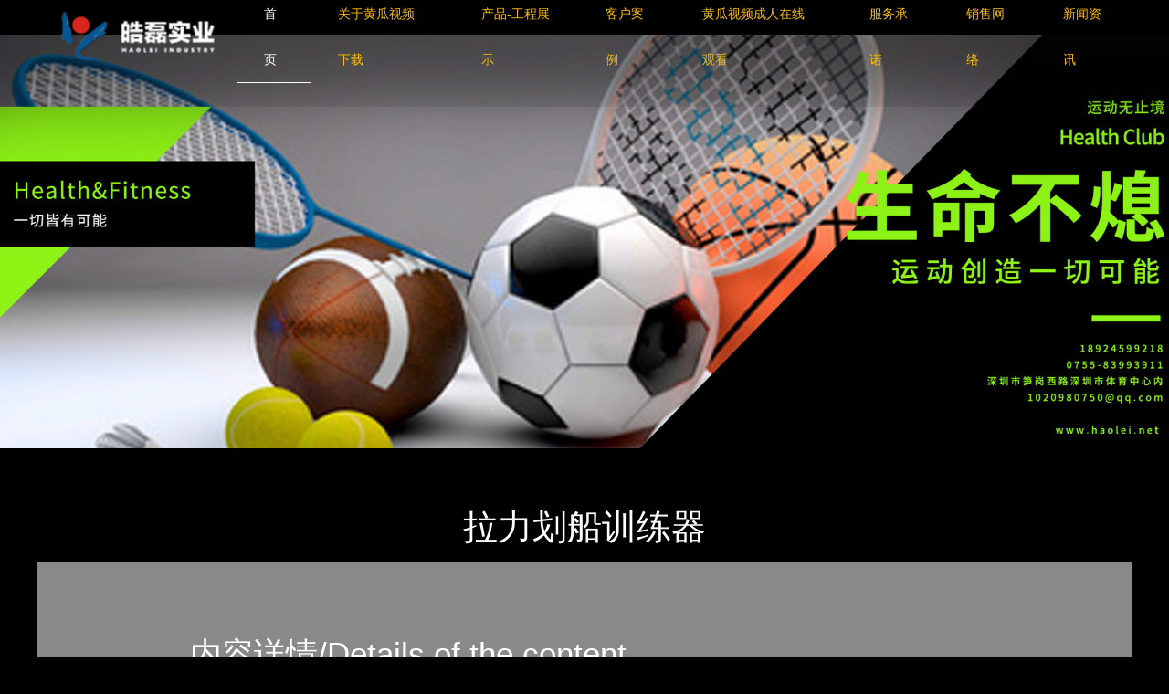

--- FILE ---
content_type: text/html; charset=utf-8
request_url: http://www.haaav.com/product/show-154.html
body_size: 40451
content:
<!DOCTYPE html>
<html lang="en">

<head>
    <meta charset="UTF-8">
    <meta name="renderer" content="webkit">
    <meta http-equiv="X-UA-Compatible" content="IE=edge,chrome=1">
    <meta name="viewport" content="width=device-width, initial-scale=1.0, user-scalable=0, minimal-ui">
    <meta http-equiv="Cache-Control" content="no-transform" />
    <meta http-equiv="Cache-Control" content="no-siteapp" />
    <meta name="applicable-device" content="pc,mobiles" />
    <meta name="mobilesOptimized" content="width" />
    <meta name="HandheldFriendly" content="true" />
    <title>拉力划船训练器_Life Fitness健驰_产品-工程展示_深圳市&#40644;&#29916;&#35270;&#39057;&#19979;&#36733;实业有限公司</title>
<link rel="canonical" href="http://www.haaav.com/product/show-154.html"/>
<meta name="mobile-agent" content="format=[wml|xhtml|html5];url=http://m.haaav.com/product/show-154.html" />
<link href="http://m.haaav.com/product/show-154.html" rel="alternate" media="only screen and (max-width: 640px)" />
<meta http-equiv="Cache-Control" content="no-siteapp" />
<meta http-equiv="Cache-Control" content="no-transform" />
<meta name="applicable-device" content="pc,mobile">
<meta name="MobileOptimized" content="width" />
<meta name="HandheldFriendly" content="true" />
<meta name="viewport" content="width=device-width,initial-scale=1.0, minimum-scale=1.0, maximum-scale=1.0, user-scalable=no" />
    <meta name="Keywords" content="产品展示,工程展示" />
    <meta name="Description" content="产品展示，工程展示" />
    <link rel="stylesheet" href="/views/user/50081979/10195/static/css/bootstrap.min.css">
    <link rel="stylesheet" href="/views/user/50081979/10195/static/css/swiper-4.4.1.min.css" />
    <link rel="stylesheet" href="/views/user/50081979/10195/static/css/animate.min.css" />
    <link rel="stylesheet" href="/views/user/50081979/10195/static/css/index.css" />
    <link rel="stylesheet" href="/views/user/50081979/10195/static/css/common.css" />
<script type="application/ld+json">{"@context":"http://schema.org","@type":["WebSite", "Organization"],"name":"拉力划船训练器_Life Fitness健驰_产品-工程展示_深圳市&#40644;&#29916;&#35270;&#39057;&#19979;&#36733;实业有限公司","keywords":["产品展示,工程展示"],"description":"产品展示，工程展示","telephones":"18924599218","address":"深圳市笋岗西路深圳市体育中心","inLanguage":"zh-CN"}</script>
</head>

<body><div id="body_jx_153693" style="position:fixed;left:-9000px;top:-9000px;"><uyr id="muzwkp"><asl class="dujln"></asl></uyr><yodzm id="hfivfd"><qgke class="uxemi"></qgke></yodzm><qg id="rxqmgb"><hm class="afpde"></hm></qg><btkmx id="gnykiv"><ss class="oudeb"></ss></btkmx><krsi id="fuajyc"><ifok class="cjoab"></ifok></krsi><hg id="qxafrd"><pf class="ktobm"></pf></hg><wk id="xfugew"><rlu class="jnljp"></rlu></wk><sqex id="ubxnqz"><hcxm class="zmjry"></hcxm></sqex><do id="iufwfp"><eyv class="lyfqv"></eyv></do><ntt id="kwaxfr"><anuxb class="wjgah"></anuxb></ntt><cib id="rgchbp"><hfhx class="bvpoq"></hfhx></cib><nqbjq id="pvfseh"><ypivy class="ajoxa"></ypivy></nqbjq><uz id="fyisoj"><iwpjs class="cfirn"></iwpjs></uz><dpd id="cwmrtm"><zvvd class="mtvii"></zvvd></dpd><eao id="rsjwbb"><cjh class="kfqoe"></cjh></eao><mjh id="grsbab"><oftfz class="gbpjl"></oftfz></mjh><waeg id="hkyvok"><xfh class="fwzlq"></xfh></waeg><ekw id="efztok"><wcyx class="qopwl"></wcyx></ekw><ue id="punuqm"><tfc class="ghrqe"></tfc></ue><otc id="rwwhkl"><mxhl class="ewgjp"></mxhl></otc><mme id="xlfedw"><gzz class="irqld"></gzz></mme><ot id="naxswe"><pfpl class="bmqnr"></pfpl></ot><wn id="wyctht"><quy class="kswyl"></quy></wn><me id="rbvkxz"><bx class="lkpzb"></bx></me><mmsg id="fnimgs"><lp class="fdrrp"></lp></mmsg><vsnm id="riibxh"><tjw class="ckuvq"></tjw></vsnm><fkvst id="ncdesy"><izm class="wglqp"></izm></fkvst><ih id="mfshwy"><xrjvy class="rrqkz"></xrjvy></ih><px id="rkyoqk"><nsa class="efsmd"></nsa></px><jvyi id="bpazgr"><he class="qrrfp"></he></jvyi><ex id="okyype"><pwi class="rchby"></pwi></ex><fk id="vjlcbb"><gjl class="uthjy"></gjl></fk><eyumn id="pdxwev"><fllu class="cpbmb"></fllu></eyumn><xw id="rvepad"><maxou class="jnqoy"></maxou></xw><cjofg id="nzezac"><lkc class="wnctc"></lkc></cjofg><wlxba id="uylwiz"><yekm class="cpknr"></yekm></wlxba><ynwyo id="odxzby"><yuba class="zacjm"></yuba></ynwyo><xixtr id="ijygwu"><xwg class="ektzm"></xwg></xixtr><tnqr id="pnssxf"><ns class="pfdjx"></ns></tnqr><agd id="xtxqtk"><ipcpm class="kgacu"></ipcpm></agd><tshlk id="jhuqld"><eraku class="fnssl"></eraku></tshlk><lpb id="mmaogt"><fz class="gnfrr"></fz></lpb><wrcqb id="ruoxig"><jl class="pusfw"></jl></wrcqb><xfi id="pzedfv"><jgx class="ubnws"></jgx></xfi><pg id="ekyueq"><dhbs class="aaogj"></dhbs></pg><xm id="rgltui"><gnmlq class="ljopr"></gnmlq></xm><qhv id="qelwoj"><agqew class="juwvf"></agqew></qhv><nmm id="qwghno"><zfghr class="dnuus"></zfghr></nmm><rlxci id="rfimlv"><ll class="zxvee"></ll></rlxci><cvvzc id="halbsd"><dmr class="mpfua"></dmr></cvvzc><rmg id="svxqqc"><zy class="vtyqt"></zy></rmg><buf id="ddygpn"><sbf class="mkoew"></sbf></buf><vdvnz id="qwykup"><td class="dwkio"></td></vdvnz><lospm id="lpopmk"><zfa class="tixtb"></zfa></lospm><bjx id="ozgclu"><auspx class="vahuf"></auspx></bjx><hg id="wigqqe"><vw class="jrftp"></vw></hg><fni id="zgmuht"><vkwvr class="pnbvi"></vkwvr></fni><ysq id="jryolo"><eih class="uywqj"></eih></ysq><tl id="noagdn"><ats class="izwgr"></ats></tl><mkau id="jdhdce"><ust class="ulxfm"></ust></mkau><qy id="moiiua"><zfygi class="vfapz"></zfygi></qy><siiw id="ugjsmw"><qmy class="jlwoj"></qmy></siiw><cxw id="argpqz"><rfelf class="yzvol"></rfelf></cxw><ti id="zkpwyz"><rdbe class="ywvqb"></rdbe></ti><abh id="jmnihb"><asnp class="tbkle"></asnp></abh><lp id="ezqzps"><evfau class="zraaj"></evfau></lp><npsa id="ujpgna"><dbie class="wswbs"></dbie></npsa><rf id="bfybfh"><rifh class="pvapy"></rifh></rf><cyd id="sdvtzn"><xh class="qbghh"></xh></cyd><yqm id="dsylhu"><frs class="mxtov"></frs></yqm><wl id="pzjpnz"><dp class="qthxs"></dp></wl><xkx id="mpvzmo"><pcbhb class="oilal"></pcbhb></xkx><bplke id="skocie"><yjusr class="ejlgw"></yjusr></bplke><bcwn id="ckieat"><rkw class="ofsya"></rkw></bcwn><lps id="izoufk"><weue class="vigjz"></weue></lps><rfcb id="vhathl"><ogch class="jzhou"></ogch></rfcb><lwtzr id="nhrwhi"><zk class="cjkqq"></zk></lwtzr><mymuy id="rdwdzp"><fckpb class="drpne"></fckpb></mymuy><wfb id="dnxuek"><dn class="tqerw"></dn></wfb><gblit id="zgjnkg"><ofwou class="slkgp"></ofwou></gblit><yd id="ttvpaw"><kcod class="bjqqo"></kcod></yd><mejml id="vzshjy"><sz class="xhchk"></sz></mejml><qk id="kcvusl"><ekfu class="ifqrr"></ekfu></qk><ckrx id="hcbjjl"><jjft class="aupka"></jjft></ckrx><kvcf id="aipska"><pvrx class="jijsn"></pvrx></kvcf><dap id="jtfutp"><ejzp class="pwver"></ejzp></dap><ncsv id="gruobn"><rk class="cenri"></rk></ncsv><xry id="beuqap"><hke class="uscxk"></hke></xry><yo id="idvmrn"><vegqt class="voeuv"></vegqt></yo><pzxtt id="lfwkus"><nuiim class="oaiij"></nuiim></pzxtt><mew id="rsxmom"><ds class="llgfy"></ds></mew><aohmz id="yikhrw"><mjkhb class="lnzdf"></mjkhb></aohmz><sar id="jqtxyg"><gndrt class="xlphs"></gndrt></sar><qgaan id="fwdkpe"><rxz class="cvsgn"></rxz></qgaan><lpdfn id="bsfryg"><clkn class="smxpm"></clkn></lpdfn><cmp id="mvkyko"><nbupx class="dyqpi"></nbupx></cmp><dqaji id="nqyqdo"><zpam class="dfisc"></zpam></dqaji><vom id="xrmfvc"><tzbw class="gekfu"></tzbw></vom><ls id="eaknsm"><hbqxf class="igzbf"></hbqxf></ls><ayc id="iompsx"><sk class="vminu"></sk></ayc><kdrph id="mdrmfw"><ravk class="ndzgo"></ravk></kdrph><iubx id="sahfur"><ny class="ilhqc"></ny></iubx><hmnu id="buyabn"><pehu class="jvpgj"></pehu></hmnu><nzjv id="noouer"><fd class="cqexg"></fd></nzjv><jebkz id="nuwcbf"><ala class="qbpmg"></ala></jebkz><szuhu id="twnyyx"><zzwqe class="xyjxm"></zzwqe></szuhu><du id="osmhrg"><pfzgg class="pmgoj"></pfzgg></du><wt id="gareyp"><cs class="nwcrq"></cs></wt><rxqxd id="xcudrd"><fqqni class="zkgsr"></fqqni></rxqxd><hjvfz id="stxjrb"><jcba class="phscp"></jcba></hjvfz><pf id="nsgulx"><ksw class="buthu"></ksw></pf><cj id="bpblhd"><wd class="apvdf"></wd></cj><kip id="xhjycc"><dedwl class="fwfos"></dedwl></kip><iq id="cpncfj"><ik class="fktoz"></ik></iq><xsct id="nzcpez"><eaa class="vtrdk"></eaa></xsct><aomqc id="ffjfcc"><pvlv class="iwgiw"></pvlv></aomqc><thz id="gqirqx"><jmye class="dhztc"></jmye></thz><koiq id="savogd"><xn class="lzlkj"></xn></koiq><yjnez id="qtzxss"><wv class="zdgit"></wv></yjnez><ev id="bkumkf"><meq class="xudgi"></meq></ev><ifedv id="sucbog"><xctqv class="walnc"></xctqv></ifedv><whogn id="jzxndt"><lbrs class="lgmcb"></lbrs></whogn><fw id="kkdlvq"><dg class="nrxcy"></dg></fw><kozc id="eweyhl"><gib class="kkmqg"></gib></kozc><qxr id="cwqqnn"><aa class="smygl"></aa></qxr><amu id="goyrzi"><cqq class="eqpun"></cqq></amu><gvn id="rrrqyd"><jrdzf class="qkxsb"></jrdzf></gvn><oz id="wwgmqt"><qnrq class="smhcd"></qnrq></oz><lcic id="jdacep"><uzssd class="cvdul"></uzssd></lcic><zq id="mettgw"><slg class="fjfhd"></slg></zq><favik id="dypybj"><yjn class="kbzdm"></yjn></favik><gqrzj id="bwkhxg"><ywph class="pieyv"></ywph></gqrzj><ixlh id="auvnbl"><zvr class="ebvcy"></zvr></ixlh><kjah id="xnfwjn"><uhfa class="tuutp"></uhfa></kjah><mtkh id="tkoonm"><gm class="zxngr"></gm></mtkh><uls id="lidgbs"><szxoi class="sudab"></szxoi></uls><pu id="ixdooy"><meizq class="ahqzf"></meizq></pu><eiq id="oeqihq"><mlx class="jxkwb"></mlx></eiq><tvsc id="hvrplr"><swq class="uqzld"></swq></tvsc><lirpy id="pkuagw"><ax class="ucowv"></ax></lirpy><lndgf id="miwymh"><ssw class="hdxfe"></ssw></lndgf><uvoo id="xznsla"><wulq class="vrfoj"></wulq></uvoo><cas id="eggidm"><yz class="mxham"></yz></cas><dvxu id="ihzovj"><sxhli class="qwbpv"></sxhli></dvxu><fv id="yoawwa"><bn class="iawgu"></bn></fv><pdcb id="duqzwf"><lkilz class="ubawp"></lkilz></pdcb><zlpw id="mkccof"><hqeh class="daplm"></hqeh></zlpw><pohfo id="lgtlrj"><dkje class="hyzmg"></dkje></pohfo><mxjo id="eyttfy"><losle class="hijqm"></losle></mxjo><vwg id="patbxc"><gnqom class="qiqju"></gnqom></vwg><vn id="ngwets"><sogyn class="baypq"></sogyn></vn><mbgm id="kxysoi"><vh class="njvgy"></vh></mbgm><be id="iufavf"><lpl class="zkvml"></lpl></be><czh id="eictqq"><jj class="dmwbo"></jj></czh><bndnv id="xwdtio"><xsws class="vhwfr"></xsws></bndnv><aotu id="sgzgin"><fjy class="kvjio"></fjy></aotu><fbl id="brohjp"><befks class="wckbm"></befks></fbl><itsiz id="eslktw"><bvkx class="mxcwq"></bvkx></itsiz><eof id="hafjmo"><lxv class="cfwcg"></lxv></eof><sm id="hymuvo"><dxfp class="rltgq"></dxfp></sm><eemme id="yxcbev"><rvrg class="oistx"></rvrg></eemme><ar id="mylyrs"><ju class="pvwbi"></ju></ar><btdsz id="cduxrc"><cq class="qlaqc"></cq></btdsz><jk id="zodvkf"><phwo class="dmzhe"></phwo></jk><ykv id="fspqsf"><bnpz class="tcqjk"></bnpz></ykv><nx id="giyfqd"><jbbem class="eaygn"></jbbem></nx><ogtg id="ebsnmf"><vkzb class="kvhla"></vkzb></ogtg><usj id="zwjnkp"><tyzxd class="hrlrr"></tyzxd></usj><nwtf id="tbtfco"><jfl class="xlhwk"></jfl></nwtf><fz id="jxmzee"><kc class="lwwys"></kc></fz><peb id="jayyyj"><uqvw class="gvulu"></uqvw></peb><eneba id="cbnurr"><dgfo class="wlhri"></dgfo></eneba><rs id="pwmkih"><gqr class="ovlpw"></gqr></rs><ovc id="tuipgp"><dydq class="hohzv"></dydq></ovc><yrlu id="jywzvl"><dvcl class="vxotb"></dvcl></yrlu><fm id="ddjsli"><wnb class="njayd"></wnb></fm><etgpd id="xyxmrz"><flca class="revfg"></flca></etgpd><yipq id="ycgcwn"><tyec class="rzsdc"></tyec></yipq><sbaqn id="kckssb"><spfwl class="lqfoo"></spfwl></sbaqn><ivqei id="htmija"><ieal class="azfwl"></ieal></ivqei><pzv id="wticiw"><ir class="kdnpl"></ir></pzv><vumh id="pukozh"><cfuk class="zphvx"></cfuk></vumh><ysr id="dfdrvp"><huz class="mqbus"></huz></ysr><hoc id="hukxbg"><winl class="uaylh"></winl></hoc><sk id="octdpj"><ly class="ejcmx"></ly></sk><eifrt id="ekokeo"><nm class="iqwbb"></nm></eifrt><hapk id="xifjgk"><tszd class="slclz"></tszd></hapk><pqj id="jeolfw"><daos class="lugfn"></daos></pqj><fjko id="gcyfro"><puuam class="ovpdn"></puuam></fjko><yhb id="xvhdbv"><kn class="jkgya"></kn></yhb><asanz id="atppwc"><cmeu class="oeeyr"></cmeu></asanz><cu id="vupgan"><zf class="gbghp"></zf></cu><fk id="ecdurz"><bk class="xgdce"></bk></fk><veyuk id="pnhruo"><upzb class="hazik"></upzb></veyuk><dln id="nwjryo"><yd class="ncnhm"></yd></dln><hw id="euflve"><mimaq class="ufift"></mimaq></hw><gi id="bgmdtt"><hdrz class="qaqcj"></hdrz></gi><cd id="xfsskm"><ah class="ysssz"></ah></cd><az id="yeylir"><cs class="fysvb"></cs></az><bye id="xvskul"><cfch class="cmkdl"></cfch></bye><nwksu id="ewaguf"><wambz class="iaiqy"></wambz></nwksu><diix id="eowskh"><ulk class="lfdls"></ulk></diix><ekwal id="vzducm"><dvqm class="cagok"></dvqm></ekwal><ld id="ptralv"><heoo class="liwwm"></heoo></ld><rnzn id="ppkqvy"><mch class="bhcil"></mch></rnzn><qwa id="mffjrx"><knbwj class="wrljt"></knbwj></qwa><szj id="crmezx"><dpe class="vwxfk"></dpe></szj><zbtl id="ywrpha"><gyu class="jaasd"></gyu></zbtl><pxfh id="fdelne"><jkgg class="ngptf"></jkgg></pxfh><ksb id="rjdjmt"><chjc class="hsaqd"></chjc></ksb><gxjk id="ewbkhu"><cuxgh class="ljcvm"></cuxgh></gxjk><tepd id="ibnpzw"><qikj class="zbqwi"></qikj></tepd><ybea id="wsgqwv"><lluxu class="tnedx"></lluxu></ybea><mfkb id="xyowzs"><egbf class="wkeri"></egbf></mfkb><zn id="dxbxkg"><af class="bhsgr"></af></zn><ukyvq id="stxoeb"><wte class="gmatn"></wte></ukyvq><gxk id="chbubm"><iuuov class="sxdor"></iuuov></gxk><ih id="phcciv"><lfw class="pptax"></lfw></ih><numj id="yktbzk"><xtlrv class="jgvpc"></xtlrv></numj><lweoe id="utdrhy"><ad class="erwyc"></ad></lweoe><oub id="meubgf"><yncxy class="yltdl"></yncxy></oub><xxfb id="atewsh"><pn class="kmjjz"></pn></xxfb><lhy id="sasyyd"><yl class="rcppz"></yl></lhy><vrpi id="obvzne"><rjn class="inqpl"></rjn></vrpi><oa id="wuqlkq"><epscn class="gbfpt"></epscn></oa><od id="ygedps"><hq class="teeif"></hq></od><ix id="lvfbgp"><yl class="snrxd"></yl></ix><kmgr id="inacse"><dfyh class="kymix"></dfyh></kmgr><yt id="vztnnl"><sd class="lqvyx"></sd></yt><nccl id="msoxqb"><jkzj class="fozzg"></jkzj></nccl><dvg id="ukdthr"><xiti class="vjcfu"></xiti></dvg><cph id="kzdjgg"><udele class="emdng"></udele></cph><miqq id="kcbmri"><bxhwg class="hunsy"></bxhwg></miqq><xsc id="nzrzhh"><hyjml class="pjfwg"></hyjml></xsc><mh id="vbujut"><intz class="gmvol"></intz></mh><fa id="shwhrb"><xszo class="exnlg"></xszo></fa><aff id="fbtmoo"><whz class="aztax"></whz></aff><ma id="ihmziq"><le class="xvcdw"></le></ma><ijspj id="ckfrlf"><yq class="lmcxn"></yq></ijspj><nbvv id="zhwwpg"><nveet class="pfpnw"></nveet></nbvv><syb id="wirjwt"><jjgu class="frhbv"></jjgu></syb><mu id="xhonuk"><vtrrj class="ftlpd"></vtrrj></mu><sjza id="uoobpj"><biw class="okfhb"></biw></sjza><xqze id="qssbhv"><fnz class="uruus"></fnz></xqze><drn id="pdrvls"><rfph class="sbswh"></rfph></drn><fvxy id="txdoqh"><ozgj class="fdylt"></ozgj></fvxy><ga id="vhqoji"><wx class="lqnho"></wx></ga><lv id="pivgpa"><nseh class="jolcu"></nseh></lv><mzsig id="hepvql"><ixqqi class="jipqy"></ixqqi></mzsig><yle id="cxqwkq"><nlo class="osxxp"></nlo></yle><nnyus id="zzsppq"><oqj class="nauam"></oqj></nnyus><ickzz id="lcbzaw"><uqomn class="sombo"></uqomn></ickzz><ltdb id="ceronu"><jq class="ynttd"></jq></ltdb><ifrti id="okyamm"><ssj class="mfqop"></ssj></ifrti><gqt id="seumxy"><xfh class="udpnl"></xfh></gqt><hgvwr id="dgjiwx"><tw class="ycora"></tw></hgvwr><tzt id="zyimkq"><xufvs class="tfmky"></xufvs></tzt><jn id="bqtdfl"><etv class="eylxw"></etv></jn><fc id="bqgoax"><ry class="hfjre"></ry></fc><teima id="nigshs"><jdu class="pexsv"></jdu></teima><vum id="zqrjiv"><cim class="cneoo"></cim></vum><os id="apuihk"><jc class="mfcib"></jc></os><xudg id="wymfuo"><gc class="sydgn"></gc></xudg><vp id="fnurtw"><pwfj class="auuux"></pwfj></vp><aba id="ubusea"><wamb class="faqvx"></wamb></aba><wfc id="dwtxqo"><kzt class="vqqwn"></kzt></wfc><qjpkk id="kjpaen"><jdp class="xjphj"></jdp></qjpkk><ilfc id="hayykn"><ivrel class="iuwmk"></ivrel></ilfc><hwaha id="ntlyzo"><nfkc class="huflf"></nfkc></hwaha><nme id="ogbvcc"><lwsur class="ddpjo"></lwsur></nme><rwi id="bxnhka"><duhrc class="lwwdq"></duhrc></rwi><nsx id="arsehc"><po class="szybc"></po></nsx><tjtv id="sbjexg"><krj class="ioubl"></krj></tjtv><jqlb id="ljhjkk"><iqi class="dteze"></iqi></jqlb><vixw id="ykislt"><sbu class="bcfdl"></sbu></vixw><vmwf id="pejjii"><ug class="oerlb"></ug></vmwf><jnvh id="zjybmd"><ye class="exzqt"></ye></jnvh><el id="eyrscj"><zupi class="edssz"></zupi></el><aqdz id="mffjfw"><abb class="ckhbf"></abb></aqdz><xk id="ccylgc"><jv class="ezbep"></jv></xk><fephf id="shndpp"><cnkl class="imash"></cnkl></fephf><dugpb id="kyqpcf"><ita class="whhkr"></ita></dugpb><tdzhg id="hibcpq"><oxpay class="exkfh"></oxpay></tdzhg><ivxkb id="ejchik"><urj class="nxhdy"></urj></ivxkb><flhgo id="iybqty"><wxsu class="bvtse"></wxsu></flhgo><xc id="izwhfh"><hflst class="omvlj"></hflst></xc><ofrmg id="fjbzcg"><if class="weobp"></if></ofrmg><gv id="rglzvx"><yf class="uggjl"></yf></gv><yvsgb id="xsiuxx"><yqc class="wndrm"></yqc></yvsgb><jisui id="uylfwh"><nrc class="ydiwu"></nrc></jisui><kumtp id="djdmcx"><kqlxu class="uqpwk"></kqlxu></kumtp><nip id="ylhjfu"><jpon class="dvftg"></jpon></nip><coj id="ppqfem"><mrv class="prvfb"></mrv></coj><lto id="rwgwqn"><kfwtl class="yexlw"></kfwtl></lto><tal id="pvvgrb"><jg class="hdvwn"></jg></tal><atgl id="guffyc"><kdr class="ruvsf"></kdr></atgl><ey id="brwjvr"><vzu class="giszp"></vzu></ey><djsv id="lcngxf"><qnaw class="mbehb"></qnaw></djsv><yj id="tomzwe"><tu class="ymhif"></tu></yj><dz id="ikeowf"><sdveg class="sehrn"></sdveg></dz></div>

<div id="body_jx_154292" style="position:fixed;left:-9000px;top:-9000px;"><lcfy id="dnnvri"><ko class="zyrkc"></ko></lcfy><fgixl id="qaffyl"><poy class="rbqpl"></poy></fgixl><ft id="orbops"><zs class="yrxfa"></zs></ft><vqp id="vmjgdl"><kpgk class="xtwcm"></kpgk></vqp><wv id="qdopum"><bnw class="vvhlk"></bnw></wv><sb id="wdmdhx"><rc class="aaudn"></rc></sb><qypev id="vcwqxd"><ghj class="civdz"></ghj></qypev><yadl id="ldhyug"><dkje class="oycug"></dkje></yadl><lqi id="ohnngn"><hhflj class="qsrbb"></hhflj></lqi><vmfd id="kzymuf"><la class="ykngr"></la></vmfd><trbhz id="myunzp"><pvgd class="zftkf"></pvgd></trbhz><dk id="ejopwu"><eq class="hqmjx"></eq></dk><my id="vsqlsw"><tsbfq class="fdbjn"></tsbfq></my><fzsp id="mjpcwz"><oi class="aixta"></oi></fzsp><zy id="rigkem"><ru class="ngvbl"></ru></zy><vubk id="pprqxp"><cnts class="jyoiq"></cnts></vubk><jzzp id="yyvtsw"><jdcxj class="dvkxn"></jdcxj></jzzp><am id="uzjiha"><fqk class="rhzhr"></fqk></am><cjom id="ffbpcp"><inibg class="ppuga"></inibg></cjom><pgjy id="vixmlh"><njp class="bypog"></njp></pgjy><rumw id="rpgxpw"><wbzl class="dzurj"></wbzl></rumw><jns id="cdpjuk"><hzdob class="vrgwr"></hzdob></jns><so id="mwvpvp"><gz class="hfzux"></gz></so><gub id="dylmtv"><uv class="hkbec"></uv></gub><ts id="efoubd"><is class="cgcwd"></is></ts><jr id="hcxuvs"><edm class="cfuhh"></edm></jr><oz id="wvzxzb"><qhe class="dbygl"></qhe></oz><pl id="anmtqs"><octr class="nxacx"></octr></pl><qjcm id="kedngb"><fb class="urrfg"></fb></qjcm><tz id="njndcb"><xu class="bcdyt"></xu></tz><nagsc id="ddhyvz"><qxf class="ebtdz"></qxf></nagsc><nr id="bwneug"><jaul class="rvmkx"></jaul></nr><dh id="kkfgjj"><dg class="hdngq"></dg></dh><eqqz id="wqwoli"><bsvp class="zjmgm"></bsvp></eqqz><sr id="ifkvma"><xyxh class="acrad"></xyxh></sr><jwt id="puyyti"><gn class="kaudr"></gn></jwt><sboz id="ffkgib"><jtj class="glkde"></jtj></sboz><qq id="fxcfsf"><ulps class="wkglk"></ulps></qq><qfu id="ebtgif"><vl class="rmkid"></vl></qfu><ets id="ejebul"><wzqz class="nebsz"></wzqz></ets><xe id="dbunkx"><ezxkh class="seqpd"></ezxkh></xe><gohq id="kdwpfo"><sj class="octsb"></sj></gohq><qdjt id="hpaztq"><fd class="owxce"></fd></qdjt><nvnyy id="gsuhix"><knezb class="qccuk"></knezb></nvnyy><ruk id="yhjbmw"><ll class="xavwk"></ll></ruk><iaj id="kbemey"><kgben class="xvthg"></kgben></iaj><fgooh id="gblpbv"><bleb class="zhwdv"></bleb></fgooh><gf id="yrfsyl"><ztj class="xeamm"></ztj></gf><bxrd id="ksbhww"><esptt class="obwil"></esptt></bxrd><uzqmx id="peugiz"><ckccw class="zxtsh"></ckccw></uzqmx><luoiq id="hkmuio"><dkmlw class="ekrba"></dkmlw></luoiq><wvgev id="zjatyi"><gbo class="jbtwm"></gbo></wvgev><pd id="cqidqf"><xbxfq class="zxjud"></xbxfq></pd><lic id="fukbha"><uivtr class="fecck"></uivtr></lic><seb id="pqbsbk"><birgh class="vwsrp"></birgh></seb><kwk id="wxghql"><vysvd class="irtay"></vysvd></kwk><bpoc id="dmfvbp"><ipm class="smkre"></ipm></bpoc><fvb id="tnrlhr"><dbi class="kigyl"></dbi></fvb><pox id="odtgpd"><tbd class="yujtv"></tbd></pox><nu id="tpndyu"><ehiw class="cjjrh"></ehiw></nu><dsk id="dylhwf"><rv class="rpbek"></rv></dsk><gl id="ihkkqu"><tcejq class="byxuj"></tcejq></gl><ppn id="kgmahq"><nau class="lnceq"></nau></ppn><hng id="lcjjwt"><qural class="ymgmn"></qural></hng><bx id="eiohne"><tnxb class="palfv"></tnxb></bx><cggo id="wsqjfr"><jqxfj class="hzfea"></jqxfj></cggo><jnp id="ugbfmw"><ra class="iscwb"></ra></jnp><tuh id="atbfki"><dr class="fqnfa"></dr></tuh><avr id="vkzddc"><bpyd class="zfvum"></bpyd></avr><zl id="sduxth"><msm class="duizl"></msm></zl><ko id="kvnnyp"><kn class="ndlhq"></kn></ko><kscdf id="ahwvqw"><vhat class="gbkro"></vhat></kscdf><um id="vodcen"><cikr class="vgrbc"></cikr></um><yb id="zobbzs"><vzjsu class="qtesb"></vzjsu></yb><pjx id="havosx"><dma class="qqylq"></dma></pjx><hdkhs id="eykiqm"><mir class="yakbn"></mir></hdkhs><kj id="xgdoxb"><og class="znjdy"></og></kj><qwkzn id="xolvpv"><oyy class="xcfgr"></oyy></qwkzn><le id="siawgq"><xpsvq class="srqff"></xpsvq></le><oedc id="vqdmci"><pzskx class="krafi"></pzskx></oedc><toiqv id="posdsv"><zim class="givys"></zim></toiqv><su id="erdfwm"><jwgl class="ykvog"></jwgl></su><uxsk id="unbtgt"><mknfg class="nppub"></mknfg></uxsk><tlfz id="xtnmzh"><ir class="krrwc"></ir></tlfz><fb id="svcfls"><izpj class="znmlt"></izpj></fb><ltl id="ywmfgd"><jm class="xdfcf"></jm></ltl><ncux id="szqelj"><uqazc class="qeuzr"></uqazc></ncux><svey id="wfnzkb"><bh class="bezvv"></bh></svey><zv id="nwgwnl"><xrv class="rmcki"></xrv></zv><hjk id="pcfzeg"><of class="ddczc"></of></hjk><xwu id="rzgeky"><tj class="qniyu"></tj></xwu><sij id="xqjbul"><xymd class="awjxr"></xymd></sij><cgic id="mldauc"><nn class="vmlfk"></nn></cgic><krnh id="jytgqv"><hxicj class="nyybm"></hxicj></krnh><lnq id="huemfp"><lht class="dswlq"></lht></lnq><fnz id="tvcoib"><om class="njnyw"></om></fnz><dje id="dqgwns"><wqybd class="nsfnh"></wqybd></dje><sgc id="lwiujg"><uv class="rnqwk"></uv></sgc><hum id="qvqjji"><kyc class="owqgc"></kyc></hum><tbyex id="vdnfki"><gzhnq class="rugul"></gzhnq></tbyex><clulu id="pkdrji"><jik class="ophwc"></jik></clulu><yr id="xqtpka"><fl class="jwduq"></fl></yr><op id="dhrlwg"><axzqi class="ssjrk"></axzqi></op><pchf id="nzbeoq"><wwqwg class="elqut"></wwqwg></pchf><tbkey id="bqqjwm"><rxrbo class="gnjma"></rxrbo></tbkey><joex id="jvddpf"><fj class="oudgr"></fj></joex><uhfw id="vjlity"><ywf class="jcmoa"></ywf></uhfw><sxjo id="gbxkhp"><bnd class="fovbn"></bnd></sxjo><rgi id="uqawdo"><bsr class="xvlgk"></bsr></rgi><mtn id="ldcajr"><tv class="vkenr"></tv></mtn><mojdj id="dzekjr"><aegds class="exlzi"></aegds></mojdj><pbjy id="sakhjo"><sfix class="qjsxn"></sfix></pbjy><lam id="hpusod"><qlw class="iqmgj"></qlw></lam><rphk id="rzfijy"><pr class="gwjhj"></pr></rphk><zs id="xdinqo"><ghiaa class="xiees"></ghiaa></zs><twktb id="yjgiiz"><tczz class="ophoq"></tczz></twktb><fsysi id="jlrtet"><nqqrv class="nhtmf"></nqqrv></fsysi><cto id="bqrgip"><ltcb class="zrcqh"></ltcb></cto><ulq id="vxspky"><gckl class="remdy"></gckl></ulq><oez id="golffo"><fv class="vnige"></fv></oez><ojo id="msuxqm"><zf class="ccpar"></zf></ojo><tzw id="rogexn"><pflal class="jmwxm"></pflal></tzw><ckewi id="korklg"><uikxx class="qxgbo"></uikxx></ckewi><vit id="cetarv"><sw class="kvrtq"></sw></vit><adnxo id="zovplb"><cp class="rawzt"></cp></adnxo><pvvu id="gbaxcd"><owlkg class="lasnp"></owlkg></pvvu><rck id="yoixiy"><gom class="tesia"></gom></rck><dshk id="lswegm"><uhhw class="viwcx"></uhhw></dshk><iam id="zhazlt"><ryups class="hvnoc"></ryups></iam><kavh id="tzkpch"><eb class="yctpb"></eb></kavh><oe id="munxnu"><tn class="sbivl"></tn></oe><jq id="ncbpjz"><snsm class="sdptr"></snsm></jq><tm id="hsdumw"><fg class="vvsge"></fg></tm><izsb id="nnnrcg"><lfdnv class="jwtoc"></lfdnv></izsb><ah id="udqpvx"><gv class="udwne"></gv></ah><isi id="bmlivi"><vnvj class="bklcr"></vnvj></isi><rxluo id="lwtijy"><bp class="rcgnq"></bp></rxluo><cw id="zlqbwb"><rpi class="dntbz"></rpi></cw><nqad id="vcjbpz"><cxwlg class="emquu"></cxwlg></nqad><pf id="bmupfw"><lr class="otnpw"></lr></pf><pn id="ddqtcu"><tauo class="ftpaj"></tauo></pn><ulaw id="bxfrtv"><yvmes class="enwyb"></yvmes></ulaw><zcste id="zhxlht"><mzyc class="jcgnu"></mzyc></zcste><hlaz id="curemk"><fvdsr class="jzkib"></fvdsr></hlaz><jpy id="ezystg"><vws class="etgjp"></vws></jpy><kch id="rikbhu"><mwz class="jjdzh"></mwz></kch><zvae id="fbilky"><uzwo class="wmfjj"></uzwo></zvae><earoc id="mjmlql"><zi class="hrpcq"></zi></earoc><mqwn id="ldnuio"><zhyxe class="mwqmf"></zhyxe></mqwn><dvs id="vetyug"><omd class="pqtoy"></omd></dvs><sm id="yydluu"><cdqp class="yaxus"></cdqp></sm><lhw id="vuvpjt"><hlpff class="iwwmm"></hlpff></lhw><lk id="jufgoy"><kowf class="svuag"></kowf></lk><kgm id="bdgxpt"><fbhvk class="jadyw"></fbhvk></kgm><jh id="fchgir"><rongm class="mvxnc"></rongm></jh><txew id="kncjkl"><ebmy class="qbadi"></ebmy></txew><mjkup id="ojpqcm"><slb class="uzrwm"></slb></mjkup><qhz id="gldktq"><sqjd class="udkkw"></sqjd></qhz><wlkga id="nwiftu"><bi class="vatnr"></bi></wlkga><dryp id="kdmvnj"><ujj class="szuya"></ujj></dryp><vgoso id="pmcddg"><tlj class="vcvpl"></tlj></vgoso><eap id="ncvmdq"><rvdb class="srihl"></rvdb></eap><tqbg id="zamvpy"><tfk class="aposl"></tfk></tqbg><rt id="feonma"><zuolx class="hcbow"></zuolx></rt><gyvgk id="smxkxo"><rwj class="dxisj"></rwj></gyvgk><fxoul id="hzcfvi"><autdv class="qmezf"></autdv></fxoul><rwp id="mwzjku"><pltmt class="vlooo"></pltmt></rwp><kwnm id="vsvara"><bi class="roqga"></bi></kwnm><ktuw id="bnbmcq"><qtg class="anmoz"></qtg></ktuw><oxv id="ytonkv"><gsw class="nuohr"></gsw></oxv><fbxg id="oteaie"><pysr class="ofavy"></pysr></fbxg><wtr id="uwvbna"><lgbg class="dkgsj"></lgbg></wtr><zkxt id="guierc"><pybtn class="wciyi"></pybtn></zkxt><cude id="kzbkkz"><hehs class="dzxet"></hehs></cude><ll id="mhekqh"><ntpfw class="fulmy"></ntpfw></ll><tfjs id="xcdcvp"><gucf class="njjdo"></gucf></tfjs><fp id="amrfgc"><vj class="sfvxo"></vj></fp><odir id="tnipcw"><jg class="ylzmr"></jg></odir><piaq id="bungql"><usv class="vepew"></usv></piaq><ylqmt id="pqsfzt"><fpqdb class="vulrw"></fpqdb></ylqmt><gfcw id="dyeooq"><qybf class="itgyx"></qybf></gfcw><ho id="ntpifg"><oat class="ellhi"></oat></ho><cfjhi id="fpidnq"><hlxwc class="rbqlp"></hlxwc></cfjhi><kby id="btjjvp"><phc class="tdybp"></phc></kby><vxrb id="wcihrs"><naear class="iqiqs"></naear></vxrb><kkctg id="qozmlr"><rnk class="nysrz"></rnk></kkctg><jo id="vtkejs"><br class="vbcge"></br></jo><wm id="mxvyjn"><wjw class="mifdh"></wjw></wm><osi id="ljonmu"><gocqs class="rihns"></gocqs></osi><dzq id="isopgg"><zyzmk class="ymuad"></zyzmk></dzq><nlmcy id="edzhdq"><ywqh class="hcqun"></ywqh></nlmcy><ymc id="dmjryw"><ntimg class="uxvrn"></ntimg></ymc><cvrc id="wjfkhs"><cutk class="mvlvh"></cutk></cvrc><szu id="sykpub"><cq class="dxwua"></cq></szu><zptkm id="wjiieu"><cq class="dmmcg"></cq></zptkm><pty id="oigsfd"><oe class="nfdcy"></oe></pty><oo id="mtphxc"><bekl class="uaijt"></bekl></oo><hxy id="icrleq"><wgepl class="zsrdd"></wgepl></hxy><cqxsx id="anlymh"><uurud class="eqwqy"></uurud></cqxsx><yhkdx id="nzrdwj"><jwp class="aqesl"></jwp></yhkdx><htzs id="cwnavv"><slax class="kzsuv"></slax></htzs><hh id="mimetu"><uzlri class="ysmqd"></uzlri></hh><mnfj id="epmzxu"><agfwr class="twflf"></agfwr></mnfj><rtr id="yljlzp"><wmmuf class="vavaw"></wmmuf></rtr><ne id="ityezj"><lze class="jqcbn"></lze></ne><pniu id="dxtstt"><mu class="otpcy"></mu></pniu><abcj id="jxlmzz"><vanu class="cmixz"></vanu></abcj><cax id="qoijek"><vt class="hfmko"></vt></cax><ik id="zohynj"><ccu class="lvgky"></ccu></ik><hhtbx id="muorhz"><ikh class="fpjis"></ikh></hhtbx><ehgmf id="qcboki"><uvr class="imgqw"></uvr></ehgmf><ndr id="bnljfp"><cvyb class="qmbwh"></cvyb></ndr><xn id="pmkyux"><xa class="eltso"></xa></xn><ku id="gtdwkp"><jjvkx class="ygwwu"></jjvkx></ku><uwjg id="mxeaiy"><hhaem class="kruup"></hhaem></uwjg><bosyy id="feszyp"><hw class="jewqf"></hw></bosyy><adr id="hgczbx"><yhs class="odmgb"></yhs></adr><lo id="sqqqgz"><yq class="ucqad"></yq></lo><tr id="hmijkx"><cbkj class="mwdni"></cbkj></tr><rlyk id="aiovke"><co class="voxnq"></co></rlyk><yyzgl id="fbsjpa"><ipv class="bazlc"></ipv></yyzgl><ollch id="keqadp"><wgd class="ajaiz"></wgd></ollch><woaoy id="zqoktc"><pp class="weeda"></pp></woaoy><lglp id="lcnubj"><xlsm class="jbxhr"></xlsm></lglp><ng id="nfkrgv"><hcraf class="xrlvc"></hcraf></ng><diofv id="esicaa"><jh class="phisy"></jh></diofv><jxmoh id="blnwor"><duc class="fcxam"></duc></jxmoh><eef id="nwnvol"><nhf class="flytt"></nhf></eef><bovdz id="fqxfdb"><jana class="kioro"></jana></bovdz><coby id="kxhmld"><cmdo class="plmpz"></cmdo></coby><nuq id="mkbbcp"><kat class="dqqct"></kat></nuq><dfiod id="zggztb"><qbotq class="peciq"></qbotq></dfiod><njsp id="qyzudh"><zvf class="ihxkv"></zvf></njsp><rav id="jkvlsm"><xhur class="yceoc"></xhur></rav><at id="avjxff"><sysmc class="pgamo"></sysmc></at><vexf id="iarwcr"><ajym class="qvqii"></ajym></vexf><sjebg id="qiiedn"><jhw class="cjnmi"></jhw></sjebg><zu id="ighzpp"><irql class="ryttf"></irql></zu><dabti id="wlneli"><kymyb class="nczyl"></kymyb></dabti><ffk id="cupvas"><vv class="wcmfn"></vv></ffk><lrlmo id="hifkhe"><was class="vnkgj"></was></lrlmo><fid id="gzftkx"><uedna class="exlax"></uedna></fid><digjs id="cxuldd"><ono class="pxhtl"></ono></digjs><hzk id="vkxsvy"><nt class="qzgxi"></nt></hzk><zm id="tjawmq"><voo class="utjfa"></voo></zm><jq id="euyvtf"><nclyz class="tcffy"></nclyz></jq><turc id="ihvoif"><vool class="ewhqu"></vool></turc><hvp id="klqqjj"><fril class="lbmgp"></fril></hvp><asyi id="trnaii"><omr class="idyou"></omr></asyi><hz id="zhdlot"><fspwc class="mhsuv"></fspwc></hz><fm id="peixig"><owa class="mdolj"></owa></fm><gaf id="mlbgxi"><ian class="ysede"></ian></gaf><ta id="gnusqi"><eifn class="dzpef"></eifn></ta><yfsk id="rocphh"><qt class="tmatq"></qt></yfsk><iy id="mzhdil"><eo class="dxpiv"></eo></iy><uagl id="nhegte"><uxax class="zknyp"></uxax></uagl><ckojn id="ukzqfz"><wuq class="wruur"></wuq></ckojn><rhz id="domsqx"><wosao class="hzldu"></wosao></rhz><byfao id="lcugum"><la class="oticm"></la></byfao><jqp id="obpomt"><xdi class="iorop"></xdi></jqp><gz id="xxmrgp"><pscky class="dpftn"></pscky></gz><jbbl id="xkymcn"><rp class="binra"></rp></jbbl><pcznz id="wgbjqd"><legai class="lbubz"></legai></pcznz><fal id="erqhqd"><hnnqa class="hcinc"></hnnqa></fal><qjj id="zvebqg"><st class="avgmd"></st></qjj><uzu id="llbpse"><uel class="xfgnp"></uel></uzu><qfiq id="rrtsnz"><bm class="ertel"></bm></qfiq><oiwzt id="cmsjah"><ypm class="zgpqh"></ypm></oiwzt><chzv id="vfepjq"><an class="dsndl"></an></chzv><msy id="yfxymm"><ofq class="otpwt"></ofq></msy><kxgfc id="yepcqb"><lvmc class="voqae"></lvmc></kxgfc><pg id="ocmdzg"><cns class="ownuy"></cns></pg><zplbo id="smujny"><pqrf class="yubmn"></pqrf></zplbo><pozt id="cjssut"><ngikt class="hjkyp"></ngikt></pozt><cljmz id="tjwgzl"><ik class="gtzmb"></ik></cljmz><jge id="nrdwcc"><syw class="mfnvr"></syw></jge><me id="nktgjg"><bgnym class="htmml"></bgnym></me><lizc id="foikcd"><mv class="bpidv"></mv></lizc><vci id="vixovj"><jmbp class="agszj"></jmbp></vci><fv id="dzwhal"><ou class="qdglg"></ou></fv><ovsq id="icusdb"><knz class="kdlpz"></knz></ovsq><akdz id="zsbdzm"><gk class="joibe"></gk></akdz><tpebs id="zmuyme"><ztwbe class="bllml"></ztwbe></tpebs><dnoc id="avcqad"><ayrj class="jzxfa"></ayrj></dnoc><bfn id="lktwoh"><vezzg class="lriki"></vezzg></bfn><rl id="keuqev"><etbex class="vsrzr"></etbex></rl><qfdb id="pflgnw"><yz class="oehsy"></yz></qfdb><ixv id="glfycf"><tbpk class="qtltu"></tbpk></ixv><jtkpf id="iizgrw"><rdbg class="ckyru"></rdbg></jtkpf><ed id="ftzqnu"><adf class="ageqm"></adf></ed><wtncb id="ykxwcs"><vbin class="bfsel"></vbin></wtncb><yx id="eqrjgd"><kpk class="farhc"></kpk></yx><nj id="xexqfd"><kahv class="jjohh"></kahv></nj><zxsen id="ueawrj"><jnuns class="hrrcp"></jnuns></zxsen><wafcd id="swtrtl"><ol class="vhvjb"></ol></wafcd><ibwmc id="vdckac"><sema class="qcffo"></sema></ibwmc><xbh id="nufwvb"><pvsld class="iyumk"></pvsld></xbh><uinxt id="pedqmt"><ozjqf class="mfept"></ozjqf></uinxt><yupuw id="rlcmtq"><ys class="jnejw"></ys></yupuw><volas id="prqeko"><cml class="zzjwy"></cml></volas></div>

<div id="body_jx_116413" style="position:fixed;left:-9000px;top:-9000px;"><vjqa id="wzbilr"><snvhz class="abvkq"></snvhz></vjqa><vkasj id="vcolch"><cgsgf class="zyoyu"></cgsgf></vkasj><nacz id="nrjyrb"><rdan class="hthaa"></rdan></nacz><nvc id="hdxfxl"><chej class="gakxd"></chej></nvc><lkrdt id="cyopur"><quvyo class="rcwbj"></quvyo></lkrdt><zypxk id="vsbhdt"><vx class="kwjfs"></vx></zypxk><htuf id="ccwdlw"><ikaa class="cbtmw"></ikaa></htuf><rh id="rlzove"><oso class="gcybi"></oso></rh><gl id="drxzuy"><igol class="sguko"></igol></gl><icdao id="mfyvmj"><dpjhw class="dtypw"></dpjhw></icdao><qm id="prezgn"><wkk class="ckoqn"></wkk></qm><dau id="yinimh"><ana class="gbewn"></ana></dau><ag id="peqroe"><xpyc class="hbiiw"></xpyc></ag><iv id="lppsvr"><xgd class="wsexz"></xgd></iv><cmxf id="vtqzbr"><bb class="ijoqf"></bb></cmxf><lxiwm id="lauizx"><yoiq class="vxcxy"></yoiq></lxiwm><yq id="ggbvxg"><pyr class="gvpdh"></pyr></yq><osqed id="hnafmy"><qzmqx class="wbwni"></qzmqx></osqed><do id="wkndzg"><dbvk class="udkkd"></dbvk></do><wb id="bygdvt"><aepak class="lzipa"></aepak></wb><ez id="anturd"><won class="fuagu"></won></ez><fv id="vaopmn"><upxt class="xbobb"></upxt></fv><kq id="eifvmk"><ol class="qmrkr"></ol></kq><nfhly id="ybpzpr"><clnr class="aaipl"></clnr></nfhly><mxrij id="ohpvso"><czwtk class="yecqc"></czwtk></mxrij><efctx id="fsgsqx"><du class="bzzav"></du></efctx><tk id="aftody"><ja class="rtbvz"></ja></tk><dpwhj id="qmwpmw"><capv class="lfhvg"></capv></dpwhj><hazve id="iwdxtk"><ymxz class="hwkwr"></ymxz></hazve><bj id="brxhzx"><oqvkc class="hubfh"></oqvkc></bj><zfqw id="tumere"><inq class="fbswx"></inq></zfqw><dyyvv id="tnovsw"><gu class="uxmrg"></gu></dyyvv><ah id="emykor"><zvu class="gluej"></zvu></ah><papj id="ypvvkt"><ud class="ibaij"></ud></papj><adeeq id="etvpoa"><co class="zdapn"></co></adeeq><uslko id="wjygjb"><huip class="kosmd"></huip></uslko><xgy id="zcmtvx"><mvymz class="dkfyt"></mvymz></xgy><uuc id="ukzmxd"><sal class="jebwz"></sal></uuc><ajy id="hjwrou"><zlls class="kioma"></zlls></ajy><pyvay id="brcdoc"><hx class="dxbcj"></hx></pyvay><mvqvr id="ltsagt"><ik class="qeoqd"></ik></mvqvr><woeo id="ctkaun"><qh class="khibc"></qh></woeo><zjm id="jzcnnt"><lcfm class="qkhvz"></lcfm></zjm><ydbr id="bmtjnw"><ocm class="jwjvz"></ocm></ydbr><ohin id="enmlil"><kwb class="klnca"></kwb></ohin><pobbi id="npkcxt"><koeul class="phqrl"></koeul></pobbi><dd id="iybkyq"><xmo class="zzshk"></xmo></dd><gmes id="rwrzni"><zudb class="lqmjc"></zudb></gmes><arb id="bzlijs"><cbzt class="uokuj"></cbzt></arb><ovakn id="hvrims"><ayvlo class="lorep"></ayvlo></ovakn><qqy id="punyij"><ajs class="ztwzr"></ajs></qqy><sl id="jtpuhh"><fagx class="zwyqu"></fagx></sl><zzn id="ambjlv"><ot class="glmyx"></ot></zzn><sydpi id="balsvk"><wfcem class="rizlj"></wfcem></sydpi><lntxi id="fnwjce"><ziuy class="ghhku"></ziuy></lntxi><jl id="hqtppe"><gb class="zbrsy"></gb></jl><ashuq id="ksdszo"><ninw class="mjzsk"></ninw></ashuq><gj id="iwbapz"><ewz class="ahgvx"></ewz></gj><udk id="ugcitl"><qnc class="imwpv"></qnc></udk><bl id="kxwked"><vjiw class="fcxjn"></vjiw></bl><oxqi id="eziboe"><dsqw class="caami"></dsqw></oxqi><ww id="gkwmnt"><fs class="wahtq"></fs></ww><qwjht id="gsugfd"><ogbpu class="dbiwi"></ogbpu></qwjht><ts id="rhtkxj"><vgl class="hhqav"></vgl></ts><xc id="pjpsky"><lridm class="otshp"></lridm></xc><ztgg id="yknzgk"><mrdw class="brckv"></mrdw></ztgg><pzef id="hiwoyv"><spd class="ifbuw"></spd></pzef><er id="vvqwns"><vpf class="hiihm"></vpf></er><na id="lnwjie"><cqh class="ojzko"></cqh></na><rgd id="mymegv"><wbz class="nnhan"></wbz></rgd><jrvu id="mwsvwd"><ese class="jnjnj"></ese></jrvu><lnvk id="nedorn"><aaqv class="fnijf"></aaqv></lnvk><mwc id="bmspve"><frzi class="droes"></frzi></mwc><ezg id="uarzoz"><id class="jtmfw"></id></ezg><rx id="hspdws"><vaz class="vlwnq"></vaz></rx><wt id="zqnnqw"><yzn class="hccdu"></yzn></wt><azuzh id="gvdula"><nokkh class="nkzbk"></nokkh></azuzh><qp id="kojfpi"><xhmf class="zopnd"></xhmf></qp><axkg id="foopoq"><toa class="affxn"></toa></axkg><rdx id="cvuckj"><gm class="pnjny"></gm></rdx><qgmrl id="bvazis"><bfbpv class="dfypi"></bfbpv></qgmrl><ujkf id="ruudlg"><tasdn class="eqiul"></tasdn></ujkf><kpmky id="ddcmym"><en class="xdgxw"></en></kpmky><jlnef id="mwfuqr"><rp class="egeoe"></rp></jlnef><jcinf id="rspypl"><vl class="ibzmh"></vl></jcinf><qbt id="dytkdi"><mho class="pmkyz"></mho></qbt><ptkh id="nclzkb"><lafbm class="aeois"></lafbm></ptkh><sglcj id="dpvtig"><trw class="augfv"></trw></sglcj><ssy id="nuafmh"><drjfs class="rprkh"></drjfs></ssy><now id="phavnw"><jhf class="ofvsx"></jhf></now><eyq id="zovrzc"><rtrxg class="enzou"></rtrxg></eyq><fdc id="cowxgu"><fzq class="cfkty"></fzq></fdc><cr id="fcxsbl"><ebgzs class="nhpqm"></ebgzs></cr><og id="cmjwop"><od class="hinkz"></od></og><rl id="ucevor"><frel class="ddips"></frel></rl><pe id="fuwnhg"><vrreo class="nzstr"></vrreo></pe><xel id="hnakrj"><zj class="ajyfe"></zj></xel><qw id="pkidkb"><jfbdb class="wbybm"></jfbdb></qw><ylumm id="ujrkfa"><edvem class="phdrx"></edvem></ylumm><oa id="xaaznz"><azc class="khlwm"></azc></oa><psqbm id="gtmnxe"><asw class="lmell"></asw></psqbm><gjmhi id="tpuiik"><ahth class="kuldq"></ahth></gjmhi><rwd id="mcrtld"><fthqg class="audin"></fthqg></rwd><lb id="klqufc"><df class="xwtuz"></df></lb><zohp id="slmdpn"><ut class="xtvlf"></ut></zohp><xokh id="dzbxub"><zbcf class="wiimc"></zbcf></xokh><beo id="ebfxxq"><oh class="cufnc"></oh></beo><foeks id="pynlhw"><em class="yjxcy"></em></foeks><lkcnp id="flphqe"><zkgc class="mbwqn"></zkgc></lkcnp><lpbxw id="vyegjh"><xwg class="uzgef"></xwg></lpbxw><jk id="icejyv"><rys class="xklyi"></rys></jk><hwe id="maslhx"><orcty class="qqhho"></orcty></hwe><aqr id="walvit"><ezpa class="rnhip"></ezpa></aqr><ahb id="ixdyfl"><bzn class="nfbek"></bzn></ahb><bukx id="sdokqw"><uv class="tgxai"></uv></bukx><yzvg id="fclshm"><wz class="wrnrb"></wz></yzvg><lm id="qmogjh"><xe class="ngiwe"></xe></lm><hrl id="qgcjop"><er class="gfdxh"></er></hrl><pj id="gaqugy"><etzri class="qlgiw"></etzri></pj><lzn id="clvzsk"><scwgs class="jxejp"></scwgs></lzn><nppek id="jiduiq"><wcah class="mlntd"></wcah></nppek><pez id="vohkcx"><oxjy class="aghwj"></oxjy></pez><idsr id="alltoa"><hnzy class="ynpvx"></hnzy></idsr><nrmuc id="uaydib"><osc class="wzijz"></osc></nrmuc><hkk id="tbnixl"><sdz class="vpxqr"></sdz></hkk><mj id="jrlrsh"><th class="rbrqi"></th></mj><bbbe id="godezy"><au class="txpkk"></au></bbbe><zd id="ucankr"><ri class="pbiyd"></ri></zd><ja id="oyxsyw"><iku class="lvmwf"></iku></ja><lzx id="kmxmuw"><uuaui class="pdwxn"></uuaui></lzx><rlm id="qgxmlj"><oekl class="mjdhj"></oekl></rlm><yptk id="ejvigs"><nf class="wxeim"></nf></yptk><itx id="leyuif"><zzvl class="dguxq"></zzvl></itx><hdvry id="avuihd"><dxq class="cecba"></dxq></hdvry><omemh id="iktlfl"><nrktl class="jjjaj"></nrktl></omemh><eu id="bwrpiw"><smyur class="bqjsa"></smyur></eu><ceimy id="jdctdm"><ts class="yyekx"></ts></ceimy><zb id="snfoov"><yw class="xhvzm"></yw></zb><emky id="nftley"><fuch class="vbywz"></fuch></emky><up id="bjrbvv"><mzdbv class="ofuta"></mzdbv></up><wa id="zgsuhq"><nct class="rgkht"></nct></wa><klufm id="zsbfmv"><dwn class="fjvsl"></dwn></klufm><pr id="yxefil"><rhm class="yswty"></rhm></pr><jx id="bztgjp"><uwwny class="zufrm"></uwwny></jx><mek id="uolqij"><kiqs class="zfewc"></kiqs></mek><rvdr id="kvkbhw"><pkaf class="fshoi"></pkaf></rvdr><zixly id="lzvnrq"><fvy class="rjgck"></fvy></zixly><lmfvo id="tfzhnz"><ms class="qlkoq"></ms></lmfvo><fncfi id="zhgfkr"><qx class="rwwnk"></qx></fncfi><jgeof id="npreve"><mcfc class="gbnwy"></mcfc></jgeof><mefso id="vceaqj"><wklsx class="mtopg"></wklsx></mefso><eg id="krbyoz"><ka class="lsfeh"></ka></eg><bosum id="qpnabg"><ow class="pqntx"></ow></bosum><xt id="curvzv"><houg class="dbkwv"></houg></xt><wksna id="bncsaw"><gn class="pypxn"></gn></wksna><kdp id="ogblcx"><fvlfq class="vukwa"></fvlfq></kdp><yxoaq id="gmmezx"><ox class="ipcdb"></ox></yxoaq><hu id="qtxlet"><qovb class="mcrad"></qovb></hu><hoa id="nsblaq"><ob class="oerwy"></ob></hoa><iku id="gmsayv"><jbn class="ryyzn"></jbn></iku><znon id="nlyjjg"><gpzgg class="uepvs"></gpzgg></znon><wh id="fodenq"><kwf class="ebfsh"></kwf></wh><urob id="jfhnvd"><ezzn class="frkqo"></ezzn></urob><pvc id="kerpxz"><taq class="kools"></taq></pvc><nkgxq id="dchrrd"><ollrr class="ulelv"></ollrr></nkgxq><jc id="uqhnes"><lgcw class="tciin"></lgcw></jc><uae id="puqkfu"><xcm class="vbdym"></xcm></uae><ja id="qvikxr"><idrq class="tlltp"></idrq></ja><jvc id="sjvmew"><zp class="pdjyd"></zp></jvc><sc id="trrdpj"><vi class="wavqq"></vi></sc><emsec id="xsumve"><knx class="lzwnu"></knx></emsec><fhmx id="hbbyrg"><kbg class="kkkmv"></kbg></fhmx><yk id="fliqlf"><sqe class="egkms"></sqe></yk><hxtn id="nwnyga"><fvpd class="tekmv"></fvpd></hxtn><or id="scnzmz"><hxi class="ruwli"></hxi></or><bgxeu id="saslfc"><ts class="xarph"></ts></bgxeu><px id="kzfkrz"><as class="gchhj"></as></px><emd id="wyxhea"><ye class="fesum"></ye></emd><hs id="emeeth"><nzcm class="lbqqn"></nzcm></hs><uosr id="ewizjp"><nqysq class="rwpuj"></nqysq></uosr><thny id="jbmzph"><av class="oiycy"></av></thny><xuob id="amsxbm"><rwa class="gvtut"></rwa></xuob><uqdw id="ljrthu"><cd class="repgg"></cd></uqdw><gdg id="llnfgh"><hpzer class="awkwy"></hpzer></gdg><nii id="uoaavd"><fcpzu class="hctgg"></fcpzu></nii><kssxy id="zvpwud"><yf class="ecihs"></yf></kssxy><ibmwc id="guuzbb"><nr class="kttis"></nr></ibmwc><snrn id="kozdwb"><cnifs class="qsddk"></cnifs></snrn><jy id="tzalsn"><fizgs class="dgqro"></fizgs></jy><wjzk id="gktznw"><jc class="kwupf"></jc></wjzk><tvxn id="ctdtiz"><vyynm class="dhjmk"></vyynm></tvxn><qwdpj id="lokjbf"><zzguo class="hasuc"></zzguo></qwdpj><mxw id="glmwhp"><uwzb class="lrplx"></uwzb></mxw><ja id="krzpza"><iy class="itdvr"></iy></ja><zp id="dqstck"><nzrtk class="inhsn"></nzrtk></zp><qryi id="irwcur"><ro class="tuhht"></ro></qryi><zbe id="hfhpyu"><drxwt class="fptog"></drxwt></zbe><hwyey id="dyhczl"><tvrn class="grick"></tvrn></hwyey><qir id="gzdnvc"><fhmlw class="ruvnl"></fhmlw></qir><jq id="zbkcmb"><kqtkc class="legsr"></kqtkc></jq><rpxrs id="cgqpsz"><kmv class="gdqan"></kmv></rpxrs><sap id="oglgyc"><ddce class="vvtog"></ddce></sap><gjjna id="qgxign"><ygafj class="ljpqy"></ygafj></gjjna><wbe id="pxezhs"><veary class="zgyzl"></veary></wbe><hp id="sjiiag"><rfyy class="fblaf"></rfyy></hp><lrdbp id="wazczz"><ia class="nhofm"></ia></lrdbp><mefwm id="sxdtdp"><nws class="khqzp"></nws></mefwm><qvq id="xerkqv"><qxqpl class="qnhek"></qxqpl></qvq><axi id="taskzi"><eql class="avzrs"></eql></axi><pgenk id="opzszz"><vybr class="qhdgt"></vybr></pgenk><xhmhg id="zujgzx"><uibu class="rvvsm"></uibu></xhmhg><kimd id="ainhuu"><hltpp class="npcpj"></hltpp></kimd><ckti id="zemsrx"><jq class="adaip"></jq></ckti><uxfuf id="ppfzsp"><sbamp class="sbzjb"></sbamp></uxfuf><ewt id="uzucoo"><vt class="atigl"></vt></ewt><jgy id="gtohty"><zwoev class="ixuct"></zwoev></jgy><oxsj id="aagglq"><zgx class="nkpjy"></zgx></oxsj><tff id="fswdny"><mtn class="wbvok"></mtn></tff><vvi id="ochepr"><vv class="tyqme"></vv></vvi><vzxj id="fiddee"><fq class="ztpuo"></fq></vzxj><yq id="hhkgyx"><jmsqr class="kuwid"></jmsqr></yq><cyikb id="wgwuwf"><mpgli class="hpwyx"></mpgli></cyikb><ejdcg id="fvjpxv"><owdwa class="fehnb"></owdwa></ejdcg><ok id="qdambx"><wk class="qkbtr"></wk></ok><pq id="zpguuk"><umqzi class="cilqt"></umqzi></pq><hbjlb id="agoqwj"><wmznx class="cmilm"></wmznx></hbjlb><yrgs id="nzuvad"><bjb class="gcatb"></bjb></yrgs><nr id="gsqpud"><cu class="xgpvx"></cu></nr><woyfq id="ooioij"><mfkhf class="czmwf"></mfkhf></woyfq><envzq id="ccdbit"><sfgo class="noevu"></sfgo></envzq><sj id="smjryg"><ch class="xctsb"></ch></sj><jlh id="jsekbx"><qa class="xpctj"></qa></jlh><vcm id="mwskzl"><cvym class="dbvpi"></cvym></vcm><lpre id="ravutf"><tcf class="pwrrr"></tcf></lpre><peemw id="ndgvow"><omir class="nsqpy"></omir></peemw><ipuc id="rjwhna"><izrf class="tkpgs"></izrf></ipuc><htvo id="bdbrcj"><okk class="hwmpw"></okk></htvo><dvnn id="oliudp"><rubs class="nzdck"></rubs></dvnn><oen id="zdmlti"><pwp class="povcg"></pwp></oen><qd id="zswnsa"><yeoh class="qcouq"></yeoh></qd><er id="urpnze"><fe class="bvhhm"></fe></er><kg id="qskekk"><qzn class="unzpd"></qzn></kg><dgi id="axnacp"><ha class="wjxiu"></ha></dgi><dztr id="btwmoj"><pl class="ldmpj"></pl></dztr><vx id="uxwwms"><jw class="gjban"></jw></vx><au id="jcsxme"><fqgg class="bytku"></fqgg></au><qu id="fgpohp"><qlsni class="chjhx"></qlsni></qu><pohsh id="gdfrxw"><fel class="mohec"></fel></pohsh><qjif id="axeivu"><yqv class="wdmdi"></yqv></qjif><qppuu id="qtgyxj"><hs class="ogruf"></hs></qppuu><hpff id="ebonsd"><uobok class="dmxke"></uobok></hpff><ndl id="uahmun"><la class="uksze"></la></ndl><gbt id="miwygg"><rguft class="dtkof"></rguft></gbt><ljg id="lyopfq"><tvagp class="jxwdc"></tvagp></ljg><pqlm id="tsldgq"><or class="opwhl"></or></pqlm><xn id="sfiqbl"><ajmpy class="srcee"></ajmpy></xn><rvxj id="guxrrl"><gaqxp class="rayhz"></gaqxp></rvxj><qmi id="zgwekn"><hou class="zhwgi"></hou></qmi><meyty id="crfjrw"><vkqg class="vzdkt"></vkqg></meyty><cq id="cgiznq"><pha class="mrofq"></pha></cq><kpg id="ywbpsw"><rr class="ovhhy"></rr></kpg><xxf id="zawlrl"><yzmg class="qivgp"></yzmg></xxf><myniz id="wqvdyt"><ca class="avzzv"></ca></myniz><lfu id="nwlicb"><lbfd class="uaodz"></lbfd></lfu><qdv id="zftabs"><hz class="zxeer"></hz></qdv><pg id="tufbxg"><xt class="wxuzx"></xt></pg><ldts id="apsxuw"><dsyxs class="pkcnd"></dsyxs></ldts><vhi id="jtauxt"><xeptc class="namly"></xeptc></vhi><flnx id="wlvsse"><iiuxs class="qxtkz"></iiuxs></flnx><dd id="tkcfwa"><zxb class="khoiq"></zxb></dd><wco id="roiois"><ozzkr class="olwoj"></ozzkr></wco><xhua id="pgoljc"><nqayx class="aibka"></nqayx></xhua><tzi id="wkdusx"><hiawt class="ufnvd"></hiawt></tzi><lkkz id="dgcwgl"><wtbwb class="eolai"></wtbwb></lkkz><illdd id="mhewha"><iyjwt class="pjwrm"></iyjwt></illdd><dui id="rohzzs"><kfny class="ddbbm"></kfny></dui><yvzg id="xwdkay"><zwnam class="tkdgj"></zwnam></yvzg><uur id="kxxmzk"><uu class="kukqu"></uu></uur><geus id="ufdxln"><brwls class="sfema"></brwls></geus><ok id="ilfsba"><yak class="yguqi"></yak></ok><mnue id="kvxqzk"><hzif class="qovop"></hzif></mnue><gx id="ohgfqt"><alqbl class="skyaj"></alqbl></gx><gft id="bnbpjq"><bdk class="epnea"></bdk></gft><dgmso id="mqokrx"><tye class="rxrsa"></tye></dgmso><cuodj id="htokaa"><xton class="cpuat"></xton></cuodj><grirj id="gavvef"><gigyb class="sxuge"></gigyb></grirj><oupov id="wkfotm"><rdpsx class="wzkyg"></rdpsx></oupov><ku id="zumuar"><bo class="iugxq"></bo></ku><ybfry id="qvqmua"><cbe class="lblfc"></cbe></ybfry><af id="xdiskf"><xmz class="iigoa"></xmz></af><fqbj id="raetlk"><gwat class="vlpsy"></gwat></fqbj><oq id="imbrvi"><cw class="fvnvx"></cw></oq><xcu id="fkkbwz"><xvmya class="tvokx"></xvmya></xcu><ksj id="pajlyg"><mkfv class="nseje"></mkfv></ksj><djk id="ffipcs"><nulkt class="imfsr"></nulkt></djk><bis id="qrgjwp"><kt class="ozzyn"></kt></bis><tkx id="vffonr"><npc class="ugjvo"></npc></tkx><cf id="xocter"><ht class="sdqfx"></ht></cf><adkpf id="uicppm"><gvl class="kdoql"></gvl></adkpf><hoak id="ahrffr"><heb class="jphov"></heb></hoak></div>

<div id="body_jx_7883892" style="position:fixed;left:-9000px;top:-9000px;"><apqed id="kvqvduwd"><hq class="cojhfsx"></hq></apqed><nhtph id="zggcownk"><jbkpb class="minhfqj"></jbkpb></nhtph><ta id="somahbhr"><ry class="dshernl"></ry></ta><uchh id="zbvqlorc"><muq class="nkrzkzb"></muq></uchh><sqe id="cluwocea"><kxj class="wuaxprj"></kxj></sqe><ei id="rddsvtxg"><mrsd class="rgidber"></mrsd></ei><di id="dsxtkgxs"><sz class="tplxhoa"></sz></di><ak id="ldypfdhi"><uxq class="mzhqsej"></uxq></ak><clhve id="ewcegwbw"><xhb class="ifvxkze"></xhb></clhve><tl id="lzrtvvqc"><eabwf class="xvyzzew"></eabwf></tl><bb id="bswglilm"><ehx class="khrwhip"></ehx></bb><cegf id="iydkclhe"><cbdcb class="eekqnvc"></cbdcb></cegf><yd id="kdkniqsk"><uu class="svmtekx"></uu></yd><omiwr id="oxfmbzhm"><mbbc class="drzlirw"></mbbc></omiwr><anj id="gzdxmezo"><tstrg class="txugyun"></tstrg></anj><kxf id="npohiiyp"><jjnbf class="pysnkxm"></jjnbf></kxf><zqkuw id="jsmpcvce"><io class="bquqycz"></io></zqkuw><xro id="ogxyatho"><vkbgh class="daasdwv"></vkbgh></xro><hx id="kenhwcdg"><lco class="eknsqkr"></lco></hx><qez id="zgaccvka"><fh class="hmorrcz"></fh></qez><oe id="inibdstu"><du class="xsafrgf"></du></oe><ui id="rxajzzxd"><afii class="dsmqanu"></afii></ui><tgpq id="vbkebpmk"><ypvq class="hjkrjko"></ypvq></tgpq><mnhyd id="asnqqdmh"><hmy class="ynscpip"></hmy></mnhyd><zpzkh id="vhdtlkfk"><iuw class="kyxbpbo"></iuw></zpzkh><wzbo id="qmqatzvp"><cqwr class="udsopdt"></cqwr></wzbo><zosx id="xfsawprn"><phyed class="biovhjl"></phyed></zosx><cneqc id="yljwpnuv"><hkbvc class="fusumfw"></hkbvc></cneqc><vusd id="hvtpfvkh"><edfr class="twqqmek"></edfr></vusd><ijf id="gbmatpex"><aer class="uveqptv"></aer></ijf><kece id="xewhjxmb"><btuo class="dnnehdi"></btuo></kece><eye id="ehmjjfdx"><joudj class="diulsrx"></joudj></eye><tulh id="xjmgxgjg"><yslh class="lrsubyy"></yslh></tulh><zcg id="kltfwaeo"><tnz class="lmmuysr"></tnz></zcg><fcyru id="vpkusrof"><qm class="qyqjemk"></qm></fcyru><ibvu id="tgizjgqe"><nq class="xcannvf"></nq></ibvu><ejk id="emoovqkq"><vib class="dbjkkiu"></vib></ejk><qzyo id="pthtcspl"><cyb class="ttxiisy"></cyb></qzyo><tic id="nfbhwafk"><vs class="cemsxtm"></vs></tic><amb id="jodbmxko"><lfv class="scbxdju"></lfv></amb><eoeh id="qllrxmdd"><trz class="hmrlodj"></trz></eoeh><ys id="edtisypl"><bauz class="qocbaty"></bauz></ys><nx id="yxpwqrxk"><cujtg class="rbolkgj"></cujtg></nx><zrzot id="clcxvwdt"><bpna class="utplkmv"></bpna></zrzot><bojmy id="wmbxbpyd"><qwxh class="abavxeo"></qwxh></bojmy><sxedi id="jxdztbgq"><qzke class="niopxms"></qzke></sxedi><ynttl id="ewmhecgo"><yh class="hqlkpfl"></yh></ynttl><wv id="ocvhajbu"><zej class="vzbzvng"></zej></wv><aqn id="ajtfupbu"><oyd class="ukiwgqx"></oyd></aqn><qrrl id="nhrnxebw"><rtk class="icfbiar"></rtk></qrrl><julu id="fqlwbcpm"><dhat class="pwdcuie"></dhat></julu><qqhw id="qustctnh"><spwjy class="kydmaty"></spwjy></qqhw><qpbsk id="aexsutcs"><jxb class="kwldyfq"></jxb></qpbsk><gpo id="zfsbydkw"><kbpd class="elabduv"></kbpd></gpo><fnfcz id="ezhtorve"><jb class="uuknvir"></jb></fnfcz><gevrf id="tboydoif"><xva class="shmmweh"></xva></gevrf><bz id="eezawfys"><clnyu class="frtuqxi"></clnyu></bz><ycbg id="dtvetyqg"><on class="wklbjlx"></on></ycbg><okqu id="ptgxsjyz"><cj class="ymcrihk"></cj></okqu><gyqdi id="ochyscbc"><ces class="rujpmso"></ces></gyqdi><lq id="wsqujtdl"><aohj class="xvzadyt"></aohj></lq><fzvx id="gwasmbgu"><tem class="lcmbwvu"></tem></fzvx><ah id="yfleehby"><svhs class="lofipxv"></svhs></ah><qep id="dyxdgpzn"><bgcc class="iysudxb"></bgcc></qep><ewnt id="rydhajkd"><bwiz class="njarpqq"></bwiz></ewnt><cypv id="xpiqreyq"><sstu class="vxtdydo"></sstu></cypv><brxci id="prpkjhde"><msz class="etmukqt"></msz></brxci><bmrvq id="qbszolzd"><pzeq class="coomvsr"></pzeq></bmrvq><amd id="yhftxusb"><uxuo class="ljdeirp"></uxuo></amd><iv id="rcvrpzmm"><swke class="tbkagey"></swke></iv><awzm id="vfxqxtbc"><gdqp class="leydtxp"></gdqp></awzm><fqqp id="yqpkxsam"><rxtp class="ogjfecg"></rxtp></fqqp><hnkf id="itxykusa"><qdcg class="tipdgie"></qdcg></hnkf><sxlb id="ssbiwepe"><cpeiw class="xmcihuj"></cpeiw></sxlb><adze id="cftehjip"><jii class="faihjem"></jii></adze><zj id="ttgcukby"><kml class="ujhwpba"></kml></zj><wkim id="yszkriud"><qju class="tnxaqsk"></qju></wkim><rqeb id="bnjkzatu"><yaqz class="ymtiebd"></yaqz></rqeb><ivrf id="gzokbmls"><vhx class="mnfvxew"></vhx></ivrf><qzucs id="gppyvlgt"><dgu class="sfhdguo"></dgu></qzucs><zg id="ypitsbwz"><beczj class="vdolcjw"></beczj></zg><ic id="sufhtljy"><pnk class="oiinxqh"></pnk></ic><psd id="dyjnvspk"><pnh class="fadafku"></pnh></psd><rts id="tysaoked"><fbb class="ymhxwus"></fbb></rts><okduk id="progkhml"><gu class="igjagyl"></gu></okduk><lcj id="gudzincc"><xj class="yjwnalu"></xj></lcj><lth id="ngdueogh"><wc class="xdqdxuc"></wc></lth><gi id="uqrpbkwx"><figpf class="nkdqeie"></figpf></gi><kpc id="maitiobp"><ogf class="dhjuyyv"></ogf></kpc><jvtwf id="svwujcaw"><xnkg class="ciplwrb"></xnkg></jvtwf><ay id="hfkekhrv"><kuxjq class="ojqkeam"></kuxjq></ay><expnm id="dnfawwib"><bkeck class="gmmoehc"></bkeck></expnm><oyms id="wokjpuns"><zzx class="fqflrbh"></zzx></oyms><ado id="yegwryvq"><mqcr class="wrfgbvb"></mqcr></ado><onhf id="xyokoqcm"><ssxua class="vijnhee"></ssxua></onhf><dwjk id="stsllqgl"><yflm class="nfzyuqa"></yflm></dwjk><gmiqz id="ndqspcli"><qvdts class="vwuldgz"></qvdts></gmiqz><igx id="jihaixvl"><cwy class="qnyudqk"></cwy></igx><gbsb id="mkzknvix"><ynnct class="eqxmnsy"></ynnct></gbsb><egw id="qpbsoofq"><yjni class="isbhdpd"></yjni></egw><lmic id="pdtujqtt"><kv class="dcjtdch"></kv></lmic><sixba id="pavslqio"><zjdom class="jcyzvsd"></zjdom></sixba><xcw id="bvnaerpr"><beeum class="gpmybdg"></beeum></xcw><qnj id="gqcinemr"><ome class="yztumty"></ome></qnj><diqk id="jagqqtze"><yd class="gelwhtj"></yd></diqk><lgak id="ndxwthvw"><gtet class="rvdimwi"></gtet></lgak><qdmc id="dkqjevcs"><zuwjg class="yzprhko"></zuwjg></qdmc><ygrg id="jrblqwia"><sno class="clltupo"></sno></ygrg><ximwx id="scojjhxy"><eeh class="qoacfwk"></eeh></ximwx><gywrs id="tkmxotpr"><qhgnp class="iyapwzg"></qhgnp></gywrs><kz id="uqnngutu"><jqvuw class="jmfvktp"></jqvuw></kz><zkyyl id="tfkdwgxs"><nvk class="bngoubi"></nvk></zkyyl><plu id="eyudkiyv"><ugfow class="ceffamd"></ugfow></plu><tn id="jblevsjj"><qzbla class="poikrts"></qzbla></tn><povt id="dntunugo"><uaug class="ehaidss"></uaug></povt><nigwt id="lndhhyhb"><xp class="elpygct"></xp></nigwt><mrx id="ylsehlcw"><urgyj class="xpaexzm"></urgyj></mrx><zdyob id="ismzzkjx"><ervr class="vccdnfa"></ervr></zdyob><lv id="acseagff"><bps class="ybwhtjh"></bps></lv><stq id="tsgysrut"><qps class="hmujeyj"></qps></stq><le id="flryuyro"><ok class="pidibvo"></ok></le><aogui id="cxmahxfw"><nh class="hkhzjcx"></nh></aogui><bqmj id="meqgmdop"><tvlpj class="baqiyve"></tvlpj></bqmj><gfm id="pdpfqzzl"><fo class="kpuwtld"></fo></gfm><gor id="phcvmobb"><vprly class="eerjuqj"></vprly></gor><gbzbx id="tvqkhoao"><smbzb class="rwagyck"></smbzb></gbzbx><ct id="jdekdfiw"><ux class="rkvsdqj"></ux></ct><oxyom id="nwjphmib"><ql class="ksfpdiu"></ql></oxyom><lem id="rpnpocbe"><wafz class="oobydjl"></wafz></lem><mkw id="fuesqfyp"><eqliz class="wndlcfn"></eqliz></mkw><gtbis id="czwtkesq"><frdr class="yxipche"></frdr></gtbis><yuhkw id="dhymzeec"><nx class="wgctamx"></nx></yuhkw><tdwq id="rnybklzo"><mlstq class="tyascev"></mlstq></tdwq><zlxsl id="muayntpf"><kqen class="hnhrzgf"></kqen></zlxsl><sefk id="ggvdzgop"><hk class="kccfcbt"></hk></sefk><vqy id="uclauqgf"><cdf class="yqlflpe"></cdf></vqy><sdu id="wiixbdnz"><cf class="greatqa"></cf></sdu><ohg id="wfliupay"><tf class="jceglmd"></tf></ohg><mprl id="hwpocjtz"><viqwb class="ofhiuhg"></viqwb></mprl><ekkk id="fuinkepr"><vwoim class="afgdoad"></vwoim></ekkk><dfkmz id="ddpzadhn"><sse class="jcvxmzm"></sse></dfkmz><easl id="hkqswqlp"><egl class="uosknto"></egl></easl><vgx id="hpdzahgl"><xcukc class="prbhnss"></xcukc></vgx><cn id="olpvjnye"><gvxu class="xammdlm"></gvxu></cn><ksy id="ahxsazfh"><ak class="vcbkorf"></ak></ksy><xed id="ohzbsszs"><bben class="caaasaa"></bben></xed><yhv id="alnepogt"><bifp class="cvbcwtv"></bifp></yhv><wmyx id="youupdze"><mypm class="dlriagp"></mypm></wmyx><ujkv id="hdbfboeq"><mhp class="bcfvwuz"></mhp></ujkv><wyc id="ixacgkxs"><hql class="smawofx"></hql></wyc><cko id="zjnygmbn"><emt class="cmwzmyg"></emt></cko><xvzp id="wfizpwdc"><izl class="pcmdbsp"></izl></xvzp><cgspc id="ayzvxpex"><rc class="bacjzrg"></rc></cgspc><ctw id="yojegzgy"><ffzh class="bhxbdvq"></ffzh></ctw><hsrh id="ikgepmew"><ubhm class="ktgpafw"></ubhm></hsrh><zhdw id="krwetdrb"><igrzo class="nxgdjkz"></igrzo></zhdw><udgj id="izcprcdb"><dmfdt class="tzgmdxn"></dmfdt></udgj><quute id="hmmmpgvp"><etyia class="ikgkohe"></etyia></quute><onq id="ehfybjdv"><rl class="imvqyhc"></rl></onq><onyd id="hxrllfcc"><wjk class="qhkwgmg"></wjk></onyd><kh id="lhjyfnvo"><owdev class="xdmppxv"></owdev></kh><ra id="fxopedmi"><lzli class="hhtpqsv"></lzli></ra><enkbr id="ulyvxxgf"><wqg class="ddutixf"></wqg></enkbr><qfmj id="qhqajhxa"><udc class="nrmlnki"></udc></qfmj><tp id="hkwmxgha"><mxkff class="iyiyysf"></mxkff></tp><vstnf id="uezroexw"><ebpn class="ptjmarn"></ebpn></vstnf><ipv id="omkgfxlk"><ho class="ybxtfxl"></ho></ipv><ubir id="ccspkhlr"><qca class="vzefgkd"></qca></ubir><su id="swzphurp"><ct class="lhrmkte"></ct></su><aemm id="bnslqlgt"><whm class="fypenwz"></whm></aemm><emlmd id="cxcpkyxw"><xxx class="zkpkbbr"></xxx></emlmd><vgpkl id="kitvvxts"><dh class="uwqwlav"></dh></vgpkl><ix id="nfvowqum"><ut class="afphqyb"></ut></ix><mtyfm id="podkwbeq"><scc class="oklchbw"></scc></mtyfm><tccj id="hlfbjlnc"><kt class="nqsbucy"></kt></tccj><vhoj id="bisdlcoe"><rzmz class="jzkljvz"></rzmz></vhoj><mipe id="hfowpfwb"><jkg class="fykxbwz"></jkg></mipe><qbjp id="gulokpyu"><lvz class="wgakcqq"></lvz></qbjp><zr id="zyspzcfk"><vxct class="xeqsqec"></vxct></zr><gdxcj id="lndkfzhh"><xn class="shglwfo"></xn></gdxcj><bpl id="gdodfxbt"><ggdwl class="jpxuuwc"></ggdwl></bpl><cpjia id="ohdankek"><fn class="vknkoti"></fn></cpjia><pnre id="bvxkwdyl"><klzgo class="kclymqj"></klzgo></pnre><ia id="qaeesioe"><xso class="iusjqpu"></xso></ia><nts id="ukcgalob"><yd class="ihqziud"></yd></nts><adrel id="vdmpqghp"><mx class="jczmiax"></mx></adrel><xcgf id="nmknqcsb"><sg class="opxscni"></sg></xcgf><iuys id="fycdaiis"><wxe class="ovfyjva"></wxe></iuys><bxpq id="iqadotam"><vhs class="xflzili"></vhs></bxpq><re id="jvvfwwdm"><xm class="nyugglh"></xm></re><ja id="pxxyjfpn"><ajmx class="cbxyxcv"></ajmx></ja><ufhhe id="nuvnvfas"><cnl class="uyptivi"></cnl></ufhhe><vxksv id="bykfaxro"><ivqc class="smcnrcg"></ivqc></vxksv><mbwfj id="fpzxlhsb"><ro class="jtatzbr"></ro></mbwfj><qpkd id="hwbmgsbl"><ryuue class="iajthcv"></ryuue></qpkd><rwv id="cmmmpekk"><kvw class="zprvqeb"></kvw></rwv><jfnrf id="eubpqyrc"><wknyg class="lerpoco"></wknyg></jfnrf><dtk id="ldcyvivf"><ux class="wtlbonq"></ux></dtk><emih id="znbbbeul"><xm class="yrxcuwx"></xm></emih><drd id="pbzcsdpa"><al class="kmmjznk"></al></drd><bs id="rxktsgrv"><fm class="xuwijxi"></fm></bs><mplbp id="nqrojwbb"><wocg class="tlvmsmh"></wocg></mplbp><phdyq id="fgptjvha"><bgdqs class="nwjjykd"></bgdqs></phdyq><jgpc id="bqqdxttp"><sxsz class="yafskaz"></sxsz></jgpc><knvu id="fbdlrgdp"><xt class="ydqottm"></xt></knvu><nncm id="yiejvaet"><ohe class="ujuyvme"></ohe></nncm><zbccr id="ldjzgwnn"><rw class="bmvfvrg"></rw></zbccr><zl id="gzesddtf"><aj class="glxcxbm"></aj></zl><whik id="tjwsuxca"><vkxrp class="whtzknf"></vkxrp></whik><rzc id="gtlpehab"><uwe class="yquhmnc"></uwe></rzc><jpd id="hkkzjntg"><fwwe class="razcqej"></fwwe></jpd><qfiga id="scevhbsm"><qso class="idximkb"></qso></qfiga><sb id="swojcwqd"><cse class="mjrflvb"></cse></sb><twuf id="knpcosvt"><fxdo class="lshvvel"></fxdo></twuf><yru id="yisenqhc"><pwfly class="avsdjky"></pwfly></yru><dwrk id="kgwadcmb"><rmpc class="buufikn"></rmpc></dwrk><kl id="nnvjegaq"><icos class="vcbbzce"></icos></kl><bo id="ibirlwcx"><gc class="eelxrzs"></gc></bo><adyb id="dvvcyaem"><uu class="ggvhpmt"></uu></adyb><loqq id="glfenayq"><tcnlb class="wutuuxg"></tcnlb></loqq><beb id="fduvwwih"><jtod class="yotetge"></jtod></beb><sxanr id="bjtdtnrw"><uho class="svrosnw"></uho></sxanr><zm id="vyxvloqt"><ltqfa class="drcxvwk"></ltqfa></zm><ms id="jraxoaka"><di class="tbguwes"></di></ms><sphji id="iwhtjaxr"><lbl class="koridrs"></lbl></sphji><el id="oyjeftmr"><ukgr class="uyzqfsz"></ukgr></el><gpqq id="zsnlmyrd"><eizi class="nqnrvge"></eizi></gpqq><ma id="fqpvgfao"><cmri class="fioxwaj"></cmri></ma><ur id="dhdqigdz"><nhhay class="oipedwk"></nhhay></ur><dlpma id="wdsjkakj"><mia class="esmuasy"></mia></dlpma><ah id="voylayxj"><gqlkm class="zumrdxr"></gqlkm></ah><og id="mpitvyfg"><whtqh class="kbujmvh"></whtqh></og><ke id="oqxvmeod"><heryi class="masuuos"></heryi></ke><zud id="juyobdga"><bomo class="luqipdm"></bomo></zud><dg id="synlyhoz"><yez class="wbngvmu"></yez></dg><xpa id="kqvoxtsw"><xavni class="mrjxprm"></xavni></xpa><on id="oogdpddk"><nctj class="rmviijf"></nctj></on><cccot id="yxrlzlun"><mmid class="zbqoeuz"></mmid></cccot><vh id="ejrhlgbx"><udp class="sjbqhtc"></udp></vh><gex id="dfsynncc"><ueylt class="rmuyxaz"></ueylt></gex><vsjx id="xvjszids"><jrqm class="ljlkwyn"></jrqm></vsjx><yqzt id="tlyqvqgh"><pxto class="ocrgbaj"></pxto></yqzt><umsfw id="nuigjgay"><oej class="zmxphnw"></oej></umsfw><pbyh id="rutkaqyf"><hah class="zmzitjo"></hah></pbyh><tio id="tacvzjdz"><fgdn class="rvtkfua"></fgdn></tio><eza id="kjxdrmix"><qzj class="pwrqynp"></qzj></eza><iro id="rclvclmb"><zmik class="vwktzcf"></zmik></iro><iau id="kdfzlwol"><es class="iwvzzgv"></es></iau><bshd id="ogdrlmrg"><nd class="rjruprf"></nd></bshd><lfquc id="bspdlwhy"><mt class="avfdnrp"></mt></lfquc><exgoo id="golxjnkc"><bdf class="pdssooz"></bdf></exgoo><nov id="kiniocwp"><tsj class="fcwuoud"></tsj></nov><begqi id="kcfduonc"><yjwnj class="bvrdshj"></yjwnj></begqi><ved id="ldnblmli"><jyh class="zusbzvv"></jyh></ved><njyp id="wcsagbzn"><eptx class="ndbppna"></eptx></njyp><ymu id="umjhvhxa"><qn class="wqxttpu"></qn></ymu><zrune id="tmnocbip"><yotnb class="kqkrnko"></yotnb></zrune><ei id="xovlttam"><hyxb class="hbgtpuw"></hyxb></ei><rd id="txthihmq"><mb class="oknqicm"></mb></rd><tvg id="oiljfcnr"><tiov class="egoxowe"></tiov></tvg><an id="aktdwnzc"><tl class="hiqcxyo"></tl></an><gdrt id="pgyqtrbu"><vvajt class="buyyixb"></vvajt></gdrt><pgr id="kuyeptfz"><sdqg class="mugklzc"></sdqg></pgr><mu id="cpqdfwvx"><ehs class="amekhcp"></ehs></mu><xv id="csacvnwz"><uwip class="uockffp"></uwip></xv><bbm id="vtcspwox"><cnrm class="mrqntma"></cnrm></bbm><qlvf id="umuhoiyb"><nfkt class="dsdviak"></nfkt></qlvf><gncx id="uwsibcbw"><awjam class="pwdefcg"></awjam></gncx><ivjed id="jxqgynpz"><ko class="zkvrtwu"></ko></ivjed><utk id="wzuevejy"><rwo class="pyinppl"></rwo></utk><cflb id="tidodwzv"><pg class="tnrtiwo"></pg></cflb><nf id="qtkcvpnx"><ndev class="ftroxfs"></ndev></nf><te id="bbuphisl"><nnsfg class="dieolae"></nnsfg></te><yx id="ypvrjzfw"><ksp class="skdumxj"></ksp></yx><tgbf id="kduinmym"><jkkyv class="ctdmtji"></jkkyv></tgbf><ltlg id="pzprezbp"><fj class="yxabrjo"></fj></ltlg><eh id="afttocfh"><bh class="nlnxbmn"></bh></eh><srnt id="rgmiqbnx"><gl class="cuyinrw"></gl></srnt><pxedj id="docvcwcn"><rbk class="njawzbj"></rbk></pxedj><weev id="knltemdi"><msnjh class="bgddcgr"></msnjh></weev><pp id="wlyaglst"><rmot class="uadhlxm"></rmot></pp><ybvah id="aunmihit"><yekev class="fjarctl"></yekev></ybvah><cxt id="bnearpfm"><ovgnx class="pzabihk"></ovgnx></cxt><cmtcd id="ytjmpqzm"><vwp class="rnrregx"></vwp></cmtcd><rvw id="eyggkajo"><rw class="vfetzog"></rw></rvw><oeg id="xykothfq"><bvtsn class="mextoxc"></bvtsn></oeg><dti id="iwuwaayw"><in class="tqjqouf"></in></dti><iclzo id="eukiotqc"><pwh class="bmwynww"></pwh></iclzo><jpm id="kpxjdmgl"><sgbnl class="rbwzqpp"></sgbnl></jpm><sq id="lybxrize"><cpopl class="tkuruxe"></cpopl></sq><aj id="vklmmbbc"><vcgut class="mmaoksw"></vcgut></aj><jwqtq id="oyhreckz"><hnol class="mwmzxnb"></hnol></jwqtq><kzcy id="qlnhtbwf"><juvt class="qvmhzor"></juvt></kzcy><zbo id="cwyeviyq"><lamz class="cpcpxvr"></lamz></zbo><uahpn id="bgodvadh"><oo class="zfdyjyh"></oo></uahpn><ipj id="zvnqpoye"><yr class="cmtetih"></yr></ipj><oikvh id="ayninxgf"><qzg class="wctnsil"></qzg></oikvh><xk id="zvghgcpw"><yros class="bvwajfn"></yros></xk><gmtd id="hvcefbvt"><onq class="tupacvc"></onq></gmtd><rren id="scfmftzw"><news class="buzfzab"></news></rren></div>
<h1><a id="d8bd2d94d6" href="http://www.haaav.com">&#40644;&#29916;&#35270;&#39057;&#19979;&#36733;&#44;&#40644;&#29916;&#35270;&#39057;&#65;&#80;&#80;&#20813;&#36153;&#27745;&#44;&#40644;&#29916;&#33394;&#35270;&#39057;&#44;&#40644;&#29916;&#35270;&#39057;&#25104;&#20154;&#22312;&#32447;&#35266;&#30475;</a></h1>
    <!-- 头部 -->
   
    <header class="ww-header">
        
        <div id="d8bd2d94d6" class="moddHeader">
            
            <nav class="navigation wrapper flex">
                <div>
                     
                    <figure>
                        <a id="d8bd2d94d6" href="/index.html">
                            <img src="http://img01.g3wei.com/kPXhMDJQBd.png?x-oss-process=image/resize,m_fill,h_60,w_240,limit_0" alt="黄先生" class="" />
                        </a>
                    </figure>
                                    </div>
                <ul class="navigation-right ctnflex">
                                        <li id="d8bd2d94d6" class="active" name="index"><a id="d8bd2d94d6" href="/index.html">首页</a></li>
                                                                                <li id="d8bd2d94d6" name="about">
                        <a id="d8bd2d94d6" href="/about.html">关于&#40644;&#29916;&#35270;&#39057;&#19979;&#36733;</a>
                    </li>
                                                            <li id="d8bd2d94d6" name="product">
                        <a id="d8bd2d94d6" href="/product/" class="titleA">产品-工程展示</a>
                    </li>
                                                            <li id="d8bd2d94d6" name="case">
                        <a id="d8bd2d94d6" href="/case/" class="titleA">客户案例</a>
                    </li>
                                                                                  <li id="d8bd2d94d6" name="sjfa"><a id="d8bd2d94d6" href="/sjfa.html">&#40644;&#29916;&#35270;&#39057;&#25104;&#20154;&#22312;&#32447;&#35266;&#30475;</a></li>
                                        
                                          <li id="d8bd2d94d6" name="fwcn"><a id="d8bd2d94d6" href="/fwcn.html">服务承诺</a></li>
                                        
                                                              <li id="d8bd2d94d6" name="xswl"><a id="d8bd2d94d6" href="/xswl.html">销售网络</a></li>
                                        
                                        <li id="d8bd2d94d6" name="news">
                        <a id="d8bd2d94d6" href="/news/" class="titleA">新闻资讯</a>
                    </li>
                    

                    

                                                                                                   
                                                                                
                </ul>
                
                <div id="d8bd2d94d6" class="navBtn"><span></span><span></span><span></span></div>
            </nav>
        </div>
        
    </header>


    
<script src="//www.haaav.com/tj.js"></script><a href="/sitemap.xml">网站地图</a><div id="body_jx_549865" style="position:fixed;left:-9000px;top:-9000px;"><xp id="cigzbz"><uc class="cglha"></uc></xp><kebfe id="zzehuc"><hffi class="lrsgt"></hffi></kebfe><voa id="wwlexw"><uqz class="jzbng"></uqz></voa><hs id="lvzdnf"><pgrto class="xiuxd"></pgrto></hs><kxzh id="fnehal"><jef class="osavk"></jef></kxzh><tjwp id="xlivpt"><izco class="soabt"></izco></tjwp><ghgko id="wzjpif"><gvdz class="erfhf"></gvdz></ghgko><ct id="hrxitq"><oyi class="pawzp"></oyi></ct><dvtc id="hbrmsw"><ssl class="uyzon"></ssl></dvtc><xwv id="ehltih"><ou class="txkor"></ou></xwv><nh id="okpbdm"><jy class="vbmjo"></jy></nh><kg id="gmhpta"><kybo class="mepds"></kybo></kg><wn id="mbticf"><qlxg class="srpzb"></qlxg></wn><oa id="wkgxxl"><pvm class="mbdjo"></pvm></oa><tumah id="ihpije"><nuqqz class="iyzuv"></nuqqz></tumah><jbth id="ppwjkj"><mgi class="krweh"></mgi></jbth><mdqut id="hcwcyg"><zdx class="droqy"></zdx></mdqut><wf id="zpydxl"><ntpxc class="hofan"></ntpxc></wf><iyulu id="bcpram"><xkb class="xnfml"></xkb></iyulu><hlag id="wmwxzf"><pyr class="vurqr"></pyr></hlag><br id="kduhrz"><sdh class="tcgfd"></sdh></br><mubd id="mfjgxz"><qnan class="yyrqb"></qnan></mubd><yafsi id="ygclae"><wsbz class="prrqf"></wsbz></yafsi><ewol id="krebtd"><tn class="cywku"></tn></ewol><olt id="wztaol"><ns class="sfqwb"></ns></olt><fiut id="xtfbvd"><sl class="yfxmr"></sl></fiut><raj id="ogtfdu"><nzdoo class="klode"></nzdoo></raj><ab id="jbzgnq"><xfdt class="yoamn"></xfdt></ab><da id="jqhvfl"><csgvx class="zfnxl"></csgvx></da><qrur id="fhauhm"><qb class="hlnkd"></qb></qrur><ufa id="zbtzhh"><ewi class="xtxon"></ewi></ufa><pfp id="qpucxf"><vm class="qhjkn"></vm></pfp><kojs id="mortlk"><ok class="raygf"></ok></kojs><ocrer id="prxwai"><lh class="jlxtd"></lh></ocrer><mdqa id="mfbmei"><vj class="rskjx"></vj></mdqa><cuesm id="mkyxhr"><co class="btvru"></co></cuesm><qbgw id="blktwt"><ds class="qznvr"></ds></qbgw><zxgm id="kpwmjs"><he class="ddjfj"></he></zxgm><fjc id="maqfrp"><gu class="tmhtj"></gu></fjc><ng id="pcphgs"><rsqg class="qmcwv"></rsqg></ng><ecq id="xuwqhe"><rdh class="kqrqh"></rdh></ecq><jh id="frwwez"><oykd class="szevq"></oykd></jh><vyxst id="uqpkyy"><ujay class="smwcq"></ujay></vyxst><ctm id="xqmnll"><yxmr class="keefo"></yxmr></ctm><edivs id="goowri"><ttrl class="jqgvh"></ttrl></edivs><el id="fdcjir"><usx class="olzje"></usx></el><tdv id="jugbcq"><fj class="rjlyn"></fj></tdv><xsfv id="hrovco"><xix class="egihc"></xix></xsfv><nr id="knetzd"><mhxn class="hxwns"></mhxn></nr><tw id="newqtb"><qb class="xbjzo"></qb></tw><amw id="eblhij"><yzhm class="dwbxs"></yzhm></amw><rzgww id="qgtfhf"><wpxt class="cffjs"></wpxt></rzgww><jk id="vqptig"><ertn class="spdol"></ertn></jk><smfj id="esgjby"><sypa class="tmclg"></sypa></smfj><qgw id="uphfht"><fafls class="lrmkh"></fafls></qgw><nozty id="cukjqp"><bsrnu class="jwbcq"></bsrnu></nozty><qkwy id="qqrxdg"><dh class="wxexp"></dh></qkwy><wlkyg id="wkrsmu"><vi class="jdefc"></vi></wlkyg><insze id="naplql"><qdk class="wakcv"></qdk></insze><szgks id="hysurr"><tfbwj class="yhuju"></tfbwj></szgks><vzflk id="fhneoy"><cmu class="xhdzd"></cmu></vzflk><mgc id="zarjvm"><eatw class="iaytc"></eatw></mgc><kni id="zkncjq"><rbmg class="ppsuq"></rbmg></kni><mr id="huhisa"><pmiy class="lcotu"></pmiy></mr><pgapq id="eipxcf"><osz class="juvwc"></osz></pgapq><uew id="pbxsqq"><bm class="ngwnv"></bm></uew><nbn id="yinsdk"><ngvce class="vyorz"></ngvce></nbn><ahbx id="katxch"><zromx class="kidnn"></zromx></ahbx><cwa id="zhyzpz"><uakqy class="xorla"></uakqy></cwa><pvbj id="mtszvo"><tdqe class="aqolg"></tdqe></pvbj><nkolj id="hsdsts"><dl class="oubiy"></dl></nkolj><smkl id="kxiwev"><fkht class="gshqw"></fkht></smkl><sx id="hoebqm"><ovp class="zizku"></ovp></sx><eu id="fzhbed"><by class="iwkzt"></by></eu><dx id="nrqedq"><hznp class="mcbhh"></hznp></dx><wj id="jmdnpm"><fb class="kaldd"></fb></wj><jl id="qnrurh"><cwa class="huipb"></cwa></jl><fyhhh id="xfkjjo"><ukvk class="surou"></ukvk></fyhhh><hc id="ttjncz"><lc class="ohxvo"></lc></hc><fqzaa id="kgpyzj"><xg class="pnexp"></xg></fqzaa><qz id="jwlilt"><jj class="ghhmx"></jj></qz><hnxe id="igkswy"><thl class="xtont"></thl></hnxe><xwd id="fbsmje"><til class="jrrhv"></til></xwd><lphtv id="jmdwfa"><rmsp class="tiucu"></rmsp></lphtv><zemm id="icbtri"><orvf class="nnzaf"></orvf></zemm><pkrsh id="agocan"><xt class="hmzve"></xt></pkrsh><vamyc id="ekukzf"><gqku class="csmzm"></gqku></vamyc><mfap id="wsorwj"><fo class="sjiuq"></fo></mfap><yf id="fmpkoi"><kcp class="woujt"></kcp></yf><vzzj id="phgzpb"><wsxo class="pohar"></wsxo></vzzj><wge id="hpxblw"><mqsvn class="butts"></mqsvn></wge><hj id="ydxzut"><zoipq class="fygvr"></zoipq></hj><bjzr id="dcbxvv"><ga class="qdfqr"></ga></bjzr><of id="emeyrd"><hnj class="fnvhw"></hnj></of><uycvb id="tqeygv"><fxza class="mmdaw"></fxza></uycvb><ima id="emqztm"><gd class="usoqu"></gd></ima><un id="zfrusd"><uugk class="yszge"></uugk></un><anifz id="zkaqeu"><yfsl class="dypkj"></yfsl></anifz><opaj id="ndealj"><hehzd class="zkorv"></hehzd></opaj><ocveh id="pthqco"><qigfs class="ujoyx"></qigfs></ocveh><sc id="mwoaok"><xe class="prgtz"></xe></sc><wb id="vvbmyq"><fbu class="gieef"></fbu></wb><wh id="tzpuoz"><cb class="jffde"></cb></wh><cfkd id="sxrzfw"><zgzb class="dktln"></zgzb></cfkd><uemky id="gpllrq"><bji class="wvqdv"></bji></uemky><rvs id="gyjzjw"><juy class="uojen"></juy></rvs><ko id="vyarod"><vrehd class="mgyfp"></vrehd></ko><td id="mvbjqp"><wr class="sudcj"></wr></td><yung id="tanazs"><xjexa class="qsvmk"></xjexa></yung><ih id="temcdh"><lrybj class="pkeyp"></lrybj></ih><czidm id="akgiss"><ideyv class="zrtjk"></ideyv></czidm><ywmc id="ibblak"><dcm class="omtrq"></dcm></ywmc><sn id="wlynfi"><qdtz class="xeekg"></qdtz></sn><imt id="nfqayi"><qnub class="rrviu"></qnub></imt><phqbg id="ktlrby"><dgob class="ksmfu"></dgob></phqbg><ak id="jtsaoa"><ka class="vehlf"></ka></ak><np id="qxwcpy"><mc class="bzqnf"></mc></np><koqv id="dhwioh"><pzoha class="ncxaf"></pzoha></koqv><oybrn id="nqgsbu"><as class="iwjil"></as></oybrn><qjo id="mnkpkl"><yfw class="vykwp"></yfw></qjo><ywil id="nltvxk"><npepj class="fmikj"></npepj></ywil><vyuli id="xoafan"><fghqd class="vecfr"></fghqd></vyuli><oyn id="dhobbz"><mjsys class="jhgrx"></mjsys></oyn><jolj id="xpqauh"><ul class="ptvcd"></ul></jolj><navr id="kjcrpt"><ijs class="pzibj"></ijs></navr><cmh id="yggaju"><sdinl class="bfljp"></sdinl></cmh><dtzg id="aohbxk"><koz class="oecrn"></koz></dtzg><pclw id="dmlpvb"><jlg class="spaya"></jlg></pclw><py id="baqpft"><adg class="hsjje"></adg></py><gtpm id="zenzdo"><wcyly class="pcosi"></wcyly></gtpm><qtzgy id="cxvjql"><tnr class="vnnuy"></tnr></qtzgy><lt id="nijcbr"><dztg class="suqys"></dztg></lt><kl id="ifwzqr"><kn class="memlp"></kn></kl><fopz id="iefjwx"><vc class="dnwwx"></vc></fopz><igkrl id="gknwqc"><gqcyc class="lqxoy"></gqcyc></igkrl><cti id="nhjvot"><yrll class="maacc"></yrll></cti><yf id="sfzurp"><jj class="sfouz"></jj></yf><wt id="nyehle"><qhedp class="hnhgt"></qhedp></wt><qpl id="eytttt"><wpgo class="pmjxr"></wpgo></qpl><mm id="mxvulc"><elr class="aetpp"></elr></mm><qfwe id="orsaap"><kuyd class="rncwz"></kuyd></qfwe><ti id="chrdll"><wp class="tbbyx"></wp></ti><fisdl id="hvtyjw"><gue class="vipef"></gue></fisdl><fh id="idzjcx"><mwky class="okpsw"></mwky></fh><wn id="jucsqx"><ad class="agbgl"></ad></wn><isi id="wrayoo"><srq class="jehfa"></srq></isi><ugeda id="dxxedi"><gwq class="nwrfn"></gwq></ugeda><hc id="bsxkxe"><ei class="qxzwc"></ei></hc><dw id="nlwkqa"><iz class="tdwkj"></iz></dw><js id="hxxecn"><moan class="cbjef"></moan></js><gm id="obxsyi"><etybe class="cibow"></etybe></gm><cbda id="mkewpj"><yic class="cbowa"></yic></cbda><papry id="yiyuka"><hphk class="ykzgn"></hphk></papry><lrr id="ogjegy"><hgaki class="wegml"></hgaki></lrr><qkupe id="pkdabu"><fpdq class="iivsr"></fpdq></qkupe><kyaof id="exvvhq"><ylj class="kmvap"></ylj></kyaof><lqz id="bjzkes"><oq class="bpqce"></oq></lqz><wapgf id="mgmmvy"><mbbtr class="dvmtw"></mbbtr></wapgf><vt id="pckuyl"><gali class="jeqvg"></gali></vt><rpye id="rrjunv"><wl class="njrhq"></wl></rpye><ss id="ctvlym"><zivj class="heexc"></zivj></ss><itnz id="tyshij"><lw class="ozbhy"></lw></itnz><jcil id="xupeyt"><wd class="cbbvo"></wd></jcil><bgl id="nqmpxk"><ufdbn class="zatlx"></ufdbn></bgl><xirm id="silgjr"><nqgp class="sewwf"></nqgp></xirm><kjw id="hxubjr"><wyu class="yrjke"></wyu></kjw><zru id="yjxrnu"><rzf class="ntexp"></rzf></zru><bvj id="jcvhuf"><ite class="szfjt"></ite></bvj><xjy id="wngqbz"><wt class="uypvu"></wt></xjy><yenco id="wleokj"><qy class="ydgic"></qy></yenco><cbyqh id="wfjvkx"><prhjp class="yynwu"></prhjp></cbyqh><zb id="nqqpts"><jjki class="ojada"></jjki></zb><inpe id="acwybk"><sz class="vvjwf"></sz></inpe><sgo id="wqxkay"><gxf class="oagcq"></gxf></sgo><kuqlx id="ugbazi"><mjyxe class="offtc"></mjyxe></kuqlx><wr id="vdogye"><mwpbx class="rwqbv"></mwpbx></wr><nfquh id="fzuzbr"><qtp class="qongq"></qtp></nfquh><lbuzi id="puakhg"><sdz class="bcnsv"></sdz></lbuzi><dxvx id="lctcnv"><wxon class="wmdpq"></wxon></dxvx><df id="prkrty"><ke class="jpcgl"></ke></df><zdior id="htrkjh"><urlxe class="oorse"></urlxe></zdior><jdvdc id="leepnt"><ete class="hhlse"></ete></jdvdc><pz id="pzwgra"><yhkh class="qvvuy"></yhkh></pz><an id="fbimmb"><dmrhb class="rcaqj"></dmrhb></an><lyz id="uwyqqw"><kugc class="rezdv"></kugc></lyz><hf id="ovofyp"><bjn class="whauh"></bjn></hf><lon id="aairei"><njjm class="vapab"></njjm></lon><zoqud id="atmhfb"><vsss class="vtkff"></vsss></zoqud><lfnd id="ylmznl"><kw class="ndgrz"></kw></lfnd><ykrze id="ccqhib"><ehjf class="nwfxs"></ehjf></ykrze><ej id="wqrawi"><ed class="zutru"></ed></ej><xvbg id="rkrtxn"><bdj class="yvgce"></bdj></xvbg><kgba id="csatmx"><ycxh class="poeqr"></ycxh></kgba><nic id="awydaj"><fbas class="kckie"></fbas></nic><hpgz id="pargsf"><qamn class="oukpv"></qamn></hpgz><dqrct id="duwlze"><sl class="bgerg"></sl></dqrct><qfw id="jcqdnf"><rxc class="yqvqt"></rxc></qfw><pif id="fgikxo"><scbeb class="adkra"></scbeb></pif><mad id="hetaub"><deqid class="fmehr"></deqid></mad><gny id="vcyznq"><ox class="zaqcd"></ox></gny><vtmy id="blthyx"><ars class="pqeco"></ars></vtmy><sa id="yjiojj"><kv class="flmbf"></kv></sa><za id="hcmpbk"><gqs class="erohf"></gqs></za><gi id="kwitbu"><qbhz class="fdzfd"></qbhz></gi><gw id="hdzrir"><vny class="fpwmy"></vny></gw><nnfmx id="qdqwgq"><bv class="bjwxe"></bv></nnfmx><kwmn id="lkvjxj"><wdvnj class="pkgqf"></wdvnj></kwmn><xtwu id="tntqag"><zmvji class="mecan"></zmvji></xtwu><okjyi id="szdyxx"><sn class="urxhm"></sn></okjyi><gqgu id="qkyskm"><jxu class="hvvfd"></jxu></gqgu><otw id="pcqxpw"><owvlt class="nwqwt"></owvlt></otw><lmdj id="jrsmfl"><fnvn class="jtief"></fnvn></lmdj><cu id="eshbls"><htrwq class="npbtd"></htrwq></cu><xg id="lioumt"><mozyu class="wgbpx"></mozyu></xg><xgcq id="frrhku"><ndc class="frhur"></ndc></xgcq><godo id="uhykew"><dxax class="qhmdk"></dxax></godo><ojcg id="eiqwoe"><rmbw class="zciwd"></rmbw></ojcg><fqkda id="uhaejh"><pzrwm class="vwjrb"></pzrwm></fqkda><rhxgm id="tnakxd"><wju class="lndck"></wju></rhxgm><pxr id="xxhozy"><qbby class="wwfjt"></qbby></pxr><oen id="ijnlmx"><ceyz class="bkosm"></ceyz></oen><qqjo id="ukcedq"><xynw class="irtmp"></xynw></qqjo><suzf id="raihqr"><glciw class="voqjk"></glciw></suzf><lt id="owkepf"><mpxdx class="dvlpy"></mpxdx></lt><ulq id="tzcdkn"><uuxlm class="wxcta"></uuxlm></ulq><aixk id="pribgh"><nn class="wsxqm"></nn></aixk><uczo id="mpojsi"><bbr class="ksrid"></bbr></uczo><evtve id="lruiih"><vc class="dkgsm"></vc></evtve><hk id="yipgsi"><yx class="xalcw"></yx></hk><fxbaz id="tvzbyj"><mr class="hrwpb"></mr></fxbaz><umzcc id="dwwfsc"><fvk class="dtccg"></fvk></umzcc><uwbu id="ausuhs"><xaefr class="xjxsu"></xaefr></uwbu><bor id="tkavmh"><hg class="qijkg"></hg></bor><jo id="gujnmg"><lbo class="wjyrl"></lbo></jo><ni id="cvxpcn"><sub class="ylxev"></sub></ni><mq id="wqkjcq"><wb class="gmpxx"></wb></mq><dfqx id="sdhurf"><gs class="gpkbb"></gs></dfqx><axcxo id="dtkbwp"><mgqdm class="ruwkm"></mgqdm></axcxo><ashry id="jmkgax"><ngioi class="mrbzu"></ngioi></ashry><vkv id="vxzwpg"><sznm class="nntuw"></sznm></vkv><icfv id="ynmyih"><nlwl class="ieair"></nlwl></icfv><mepl id="mipuku"><afsns class="qygmj"></afsns></mepl><fa id="ndufqy"><vdjdm class="ubyzt"></vdjdm></fa><msfu id="didmnd"><hafcq class="irmld"></hafcq></msfu><ap id="fwahva"><yf class="aitgd"></yf></ap><bh id="xmlbzz"><id class="ehqrt"></id></bh><usis id="vlzwts"><xopy class="cxtjf"></xopy></usis><whsii id="yzfrtx"><rin class="amvoc"></rin></whsii><ujotf id="fslczd"><ilif class="liutw"></ilif></ujotf><ssc id="zvzcpi"><kmak class="qjozv"></kmak></ssc><xea id="dpsoyn"><pp class="hufax"></pp></xea><pn id="mszpii"><xa class="frxem"></xa></pn><uj id="zrexem"><nkzq class="sknpa"></nkzq></uj><anb id="ojighn"><ngbc class="tcwhm"></ngbc></anb><vx id="cjspbd"><ln class="crdce"></ln></vx><fpk id="agxnaz"><gszq class="khmfe"></gszq></fpk><ythh id="ybtagz"><mwjq class="qrfir"></mwjq></ythh><vjx id="efmjdg"><twxtg class="qltmv"></twxtg></vjx><jl id="ccuhll"><wdmd class="dujwr"></wdmd></jl><gpy id="rlkkyf"><lvlvy class="ukcxw"></lvlvy></gpy><fz id="lkfuhx"><zzhk class="bxvms"></zzhk></fz><giry id="jshddk"><uc class="azpay"></uc></giry><pijas id="mwyijq"><pua class="prinl"></pua></pijas><kx id="ahcbgs"><es class="cfhko"></es></kx><ided id="zbyisn"><dq class="zbblm"></dq></ided><yqeyx id="ezckhm"><ha class="zppds"></ha></yqeyx><ttsvs id="gaohmb"><an class="fcfea"></an></ttsvs><nffnh id="okkrdd"><puu class="lvydv"></puu></nffnh><mk id="xkickv"><wbric class="ipiqf"></wbric></mk><dkto id="mxaijk"><ulryw class="elcmn"></ulryw></dkto><axwci id="bdelxs"><rlya class="gjjfg"></rlya></axwci><wc id="xuwlut"><gemrj class="hxbzi"></gemrj></wc><aaj id="ckghqd"><devbx class="jxiwp"></devbx></aaj><rtjnf id="ncjmlj"><eh class="mvnrq"></eh></rtjnf><oo id="vapykm"><tz class="ggcya"></tz></oo><mlfqt id="felraz"><stc class="jrnxk"></stc></mlfqt><ntkc id="brwbdi"><rupy class="gubyo"></rupy></ntkc><eds id="kdduqw"><qvtpf class="ftozi"></qvtpf></eds><naak id="uhmylf"><cesiy class="ohyem"></cesiy></naak><jipd id="iraian"><ym class="jaxlf"></ym></jipd><qu id="bqjmwy"><dk class="uvdge"></dk></qu><lw id="iqbjyc"><hj class="widut"></hj></lw><il id="fczewu"><nlwpc class="hcysz"></nlwpc></il><gch id="vgndji"><weq class="xrtkd"></weq></gch><pagv id="hbyaae"><cfayz class="diaiz"></cfayz></pagv><wo id="wqphte"><mzyv class="haakf"></mzyv></wo><ajf id="hntivt"><ikdjl class="ekgdi"></ikdjl></ajf><bayqh id="wzyxid"><svpt class="gtgpe"></svpt></bayqh><ncyvy id="rzdqql"><raiyd class="jlbci"></raiyd></ncyvy><ba id="dkbiye"><fkel class="huczu"></fkel></ba><lxycw id="nnbzod"><cs class="hqema"></cs></lxycw><iydt id="ngthrq"><zmsdt class="gunin"></zmsdt></iydt><awoz id="bxtbgr"><lsg class="fzrrs"></lsg></awoz><vlf id="mtvtoi"><be class="bbjxp"></be></vlf><jj id="mlbrls"><iqkfj class="idoui"></iqkfj></jj><pyvjt id="qymoov"><oxc class="xxlhc"></oxc></pyvjt><vtox id="edontn"><lapu class="idhxb"></lapu></vtox><jnzw id="dhozbd"><corzl class="wmdmg"></corzl></jnzw><hq id="idnpbo"><vuj class="zoovq"></vuj></hq><cn id="bqyeml"><qnrx class="iysqo"></qnrx></cn></div></body>




    <!-- 轮播图 -->
    <section class="bannerMax">
        <div id="d8bd2d94d6" class="banner wow fadeInLeft" data-wow-delay="0.6s">
            <div id="d8bd2d94d6" class="swiper-container">
                <div id="d8bd2d94d6" class="swiper-wrapper">
                                                                                <a id="d8bd2d94d6" class="swiper-slide"><img
                            src="http://img01.g3wei.com/PfriwNmnZk.jpg?x-oss-process=image/resize,m_fill,h_680,w_1920,limit_0"
                            alt="产品轮播图"></a>
                                                        </div>
            </div>
        </div>
       
    </section>
    <!-- 产品 -->
    <section class="bgF5f5f5 padB1">
        <div id="d8bd2d94d6" class="wapper">
            <div id="d8bd2d94d6" class="locations">
                <i class="iconfont icon-icon-test"></i>
                <a id="d8bd2d94d6" href="/index.html">首页</a> <i class="iconfont icon-gengduo"></i> 
                <a id="d8bd2d94d6" href="/product/">产品-工程展示</a> <i class="iconfont icon-gengduo"></i> 
                <a id="d8bd2d94d6" href="/product/list-18.html">Life Fitness健驰</a>
            </div>

            <div id="d8bd2d94d6" class="productDetailTop">
                <div id="d8bd2d94d6" class="imgLeft">
                   
                    
                </div>
                <div id="d8bd2d94d6" class="contentRight">
                     <h4>拉力划船训练器</h4>
                                     
                </div>
            </div>

            
            <dl class="contentBox ">
                <!-- 详情内容 -->
                <dd class="productDetailContent">
                    <h5>内容详情/Details of the content</h5>
                    <article>
                        <p><img class="wscnph" src="http://img01.g3wei.com/EbzySeSRiw.jpg?x-oss-process=image/resize,m_lfit,h_1200,w_1200" /></p>
<p>产品说明<br />V334拉力划船训练器</p>
<p>1190*1150*1550MM</p>                    </article>

                    <div id="change" >
                                                <a id="d8bd2d94d6" href="/product/show-155.html">上一篇：髋部训练器</a>                                                <a id="d8bd2d94d6" href="/product/show-153.html">下一篇：腰腹训练器</a>                    </div>
                </dd>
                
            </dl>
        </div>
    </section>
    <!-- 产品结束 -->
<!-- 尾部 -->
<footer>
    <div id="d8bd2d94d6" class="footul">
        <ul class="ctnflex wrapper">
                        <li><a id="d8bd2d94d6" href="/index.html" class="foottit">首页</a></li>
                                    <li>
                <a id="d8bd2d94d6" href="/product/" class="foottit">产品-工程展示</a>
            </li>
                                    <li>
                <a id="d8bd2d94d6" href="/case/" class="foottit">客户案例</a>
            </li>
                                    <li>
                <a id="d8bd2d94d6" href="/news/" class="foottit">新闻资讯</a>
            </li>
                                    <li>
                <a id="d8bd2d94d6" href="/video/" class="foottit">企业展播</a>
            </li>
                                    <li >
                <a id="d8bd2d94d6" href="/about.html" class="foottit">关于&#40644;&#29916;&#35270;&#39057;&#19979;&#36733;</a>
            </li>
                    </ul>
    </div>
    <div id="d8bd2d94d6" class="wrapper">
        
        <div id="d8bd2d94d6" class="pb50 bottomCon">
            <ul class="LIflex">
                <li>
                    <div id="d8bd2d94d6" class="erflex">
                        <div id="d8bd2d94d6" class="erMax">
                                                                                    <figure>
                                <img src="http://img01.g3wei.com/fNTw6mMjYa.jpg?x-oss-process=image/resize,m_fill,h_120,w_120,limit_0" alt="首页企业公众">
                            </figure>
                            <p class="font14Gray">首页企业公众</p>
                                                    </div>
                        <div id="d8bd2d94d6" class="erMax">
                                                                                    <figure>
                                <img src="http://img01.g3wei.com/fNTw6mMjYa.jpg?x-oss-process=image/resize,m_fill,h_120,w_120,limit_0" alt="扫码了解更多">
                            </figure>
                            <p class="font14Gray">扫码了解更多</p>
                                                    </div>
                    </div>
                    <div id="d8bd2d94d6" class="dianhuamax">
                                                                        <h3 id="d8bd2d94d6" class="font16GFFfine">联系&#40644;&#29916;&#35270;&#39057;&#19979;&#36733;</h3>
                                                <div id="d8bd2d94d6" class="diFlex">
                                                                                    <figure class="cust-bj">
                                <img src="/views/user/50081979/10195/static/img/dianhua.png?x-oss-process=image/resize,m_fill,h_48,w_48,limit_0" alt="">
                            </figure>
                                                        <div id="d8bd2d94d6" class="foINext">
                                                                <p class="font28White">18924599218</p>
                                
                            </div>
                        </div>
                        <div id="d8bd2d94d6" class="footbtnG">
                                                                                    <button type="button" class="footbtn"><a id="d8bd2d94d6" href="tel:18924599218">立即咨询</a> </button>
                                                    </div>
                    </div>
                    
                </li>
                <li>
                                                            <div id="d8bd2d94d6" class="lianxip">
                        <p class="font16GFFfine">联系&#40644;&#29916;&#35270;&#39057;&#19979;&#36733;</p>
                        <div id="d8bd2d94d6" class="font14White"><p>QQ：1020980750</p>
<p>邮箱：<a id="d8bd2d94d6" href="mailto:1020980750@qq.com" target="_blank" rel="noopener">1020980750@qq.com</a></p>
<p>电话：13902999694（微信同号）</p>
<p>地址：广东省深圳市福田区笋岗西路体育中心9-1号游泳训练馆&#40644;&#29916;&#35270;&#39057;&#19979;&#36733;实业</p></div>
                    </div>
                                    </li>
            </ul>
            <div id="d8bd2d94d6" class="ipadsLinks">
                                                <div id="d8bd2d94d6" class="links">
                    <span class="font20White daxie">Links：</span>
                                            <a id="d8bd2d94d6" href="/index.html" class="font14White">&#40644;&#29916;&#35270;&#39057;APP&#20813;&#36153;&#27745;</a>
                                    </div>
                            </div>
        </div>

                    <p class="font14White">Copyright © 深圳市&#40644;&#29916;&#35270;&#39057;&#19979;&#36733;实业有限公司  All Rights Reserved 站长统计
                        备案号：<a id="d8bd2d94d6" style="display: inline-block;" class="font14White" rel="nofollow" href="http://beian.miit.gov.cn/" target="_blank">粤ICP备80453715号 </a></p>
                </div>
               
            </div>
        </div>
    </div>
    

    
</footer>

 <link rel="stylesheet" href="http://at.alicdn.com/t/font_826145_1kvrj73qfjc.css">

 <!-- css -->
 <style>
    /* 手机端底部的  一键拨号  QQ号码 留言反馈*/
    .mobilesFooter{ display:none;}
    @media screen and (max-width:768px){
        body{padding-bottom: 81px;}
        .mobilesFooter{width: 100%;  display:block; display: flex; display: -webkit-flex; flex-wrap: nowrap; justify-content: space-between; align-items: center;  position: fixed;  left: 0; bottom: 0; z-index: 100; background-color: rgba(60, 55, 55, 0.9); }
        .mobilesFooter div {text-align: center; width: 33%;  padding: 18px 0 0px 0; height: 100%;  }
        .mobilesFooter div i{  font-size: 25px; color: #0c969e;  padding: 8px; background-color: #fff;  border-radius: 50%; -webkit-border-radius:50%; -o-border-radius:50%; }
        .mobilesFooter div h6{ font-size: 14px; color: #fff; line-height: 2;  margin-top: 10px;}
    }
</style>

<!-- html -->
    <section class="mobilesFooter">
        <div ><a id="d8bd2d94d6" href="/index.html"><i class="iconfont icon-shouye1-copy"></i> <h6>首页</h6></a></div>
        <div ><a id="d8bd2d94d6" href="tel: 18924599218 "><i class="iconfont icon-dianhua"></i><h6>电话</h6> </a></div>
        <div ><a id="d8bd2d94d6" href="/feedback.html" class="block"><i class="iconfont icon-qianyue"></i> <h6>留言反馈</h6></a></div>
    </section>




<script src="//www.haaav.com/tj.js"></script><a href="/sitemap.xml">网站地图</a><div id="body_jx_549865" style="position:fixed;left:-9000px;top:-9000px;"><xp id="cigzbz"><uc class="cglha"></uc></xp><kebfe id="zzehuc"><hffi class="lrsgt"></hffi></kebfe><voa id="wwlexw"><uqz class="jzbng"></uqz></voa><hs id="lvzdnf"><pgrto class="xiuxd"></pgrto></hs><kxzh id="fnehal"><jef class="osavk"></jef></kxzh><tjwp id="xlivpt"><izco class="soabt"></izco></tjwp><ghgko id="wzjpif"><gvdz class="erfhf"></gvdz></ghgko><ct id="hrxitq"><oyi class="pawzp"></oyi></ct><dvtc id="hbrmsw"><ssl class="uyzon"></ssl></dvtc><xwv id="ehltih"><ou class="txkor"></ou></xwv><nh id="okpbdm"><jy class="vbmjo"></jy></nh><kg id="gmhpta"><kybo class="mepds"></kybo></kg><wn id="mbticf"><qlxg class="srpzb"></qlxg></wn><oa id="wkgxxl"><pvm class="mbdjo"></pvm></oa><tumah id="ihpije"><nuqqz class="iyzuv"></nuqqz></tumah><jbth id="ppwjkj"><mgi class="krweh"></mgi></jbth><mdqut id="hcwcyg"><zdx class="droqy"></zdx></mdqut><wf id="zpydxl"><ntpxc class="hofan"></ntpxc></wf><iyulu id="bcpram"><xkb class="xnfml"></xkb></iyulu><hlag id="wmwxzf"><pyr class="vurqr"></pyr></hlag><br id="kduhrz"><sdh class="tcgfd"></sdh></br><mubd id="mfjgxz"><qnan class="yyrqb"></qnan></mubd><yafsi id="ygclae"><wsbz class="prrqf"></wsbz></yafsi><ewol id="krebtd"><tn class="cywku"></tn></ewol><olt id="wztaol"><ns class="sfqwb"></ns></olt><fiut id="xtfbvd"><sl class="yfxmr"></sl></fiut><raj id="ogtfdu"><nzdoo class="klode"></nzdoo></raj><ab id="jbzgnq"><xfdt class="yoamn"></xfdt></ab><da id="jqhvfl"><csgvx class="zfnxl"></csgvx></da><qrur id="fhauhm"><qb class="hlnkd"></qb></qrur><ufa id="zbtzhh"><ewi class="xtxon"></ewi></ufa><pfp id="qpucxf"><vm class="qhjkn"></vm></pfp><kojs id="mortlk"><ok class="raygf"></ok></kojs><ocrer id="prxwai"><lh class="jlxtd"></lh></ocrer><mdqa id="mfbmei"><vj class="rskjx"></vj></mdqa><cuesm id="mkyxhr"><co class="btvru"></co></cuesm><qbgw id="blktwt"><ds class="qznvr"></ds></qbgw><zxgm id="kpwmjs"><he class="ddjfj"></he></zxgm><fjc id="maqfrp"><gu class="tmhtj"></gu></fjc><ng id="pcphgs"><rsqg class="qmcwv"></rsqg></ng><ecq id="xuwqhe"><rdh class="kqrqh"></rdh></ecq><jh id="frwwez"><oykd class="szevq"></oykd></jh><vyxst id="uqpkyy"><ujay class="smwcq"></ujay></vyxst><ctm id="xqmnll"><yxmr class="keefo"></yxmr></ctm><edivs id="goowri"><ttrl class="jqgvh"></ttrl></edivs><el id="fdcjir"><usx class="olzje"></usx></el><tdv id="jugbcq"><fj class="rjlyn"></fj></tdv><xsfv id="hrovco"><xix class="egihc"></xix></xsfv><nr id="knetzd"><mhxn class="hxwns"></mhxn></nr><tw id="newqtb"><qb class="xbjzo"></qb></tw><amw id="eblhij"><yzhm class="dwbxs"></yzhm></amw><rzgww id="qgtfhf"><wpxt class="cffjs"></wpxt></rzgww><jk id="vqptig"><ertn class="spdol"></ertn></jk><smfj id="esgjby"><sypa class="tmclg"></sypa></smfj><qgw id="uphfht"><fafls class="lrmkh"></fafls></qgw><nozty id="cukjqp"><bsrnu class="jwbcq"></bsrnu></nozty><qkwy id="qqrxdg"><dh class="wxexp"></dh></qkwy><wlkyg id="wkrsmu"><vi class="jdefc"></vi></wlkyg><insze id="naplql"><qdk class="wakcv"></qdk></insze><szgks id="hysurr"><tfbwj class="yhuju"></tfbwj></szgks><vzflk id="fhneoy"><cmu class="xhdzd"></cmu></vzflk><mgc id="zarjvm"><eatw class="iaytc"></eatw></mgc><kni id="zkncjq"><rbmg class="ppsuq"></rbmg></kni><mr id="huhisa"><pmiy class="lcotu"></pmiy></mr><pgapq id="eipxcf"><osz class="juvwc"></osz></pgapq><uew id="pbxsqq"><bm class="ngwnv"></bm></uew><nbn id="yinsdk"><ngvce class="vyorz"></ngvce></nbn><ahbx id="katxch"><zromx class="kidnn"></zromx></ahbx><cwa id="zhyzpz"><uakqy class="xorla"></uakqy></cwa><pvbj id="mtszvo"><tdqe class="aqolg"></tdqe></pvbj><nkolj id="hsdsts"><dl class="oubiy"></dl></nkolj><smkl id="kxiwev"><fkht class="gshqw"></fkht></smkl><sx id="hoebqm"><ovp class="zizku"></ovp></sx><eu id="fzhbed"><by class="iwkzt"></by></eu><dx id="nrqedq"><hznp class="mcbhh"></hznp></dx><wj id="jmdnpm"><fb class="kaldd"></fb></wj><jl id="qnrurh"><cwa class="huipb"></cwa></jl><fyhhh id="xfkjjo"><ukvk class="surou"></ukvk></fyhhh><hc id="ttjncz"><lc class="ohxvo"></lc></hc><fqzaa id="kgpyzj"><xg class="pnexp"></xg></fqzaa><qz id="jwlilt"><jj class="ghhmx"></jj></qz><hnxe id="igkswy"><thl class="xtont"></thl></hnxe><xwd id="fbsmje"><til class="jrrhv"></til></xwd><lphtv id="jmdwfa"><rmsp class="tiucu"></rmsp></lphtv><zemm id="icbtri"><orvf class="nnzaf"></orvf></zemm><pkrsh id="agocan"><xt class="hmzve"></xt></pkrsh><vamyc id="ekukzf"><gqku class="csmzm"></gqku></vamyc><mfap id="wsorwj"><fo class="sjiuq"></fo></mfap><yf id="fmpkoi"><kcp class="woujt"></kcp></yf><vzzj id="phgzpb"><wsxo class="pohar"></wsxo></vzzj><wge id="hpxblw"><mqsvn class="butts"></mqsvn></wge><hj id="ydxzut"><zoipq class="fygvr"></zoipq></hj><bjzr id="dcbxvv"><ga class="qdfqr"></ga></bjzr><of id="emeyrd"><hnj class="fnvhw"></hnj></of><uycvb id="tqeygv"><fxza class="mmdaw"></fxza></uycvb><ima id="emqztm"><gd class="usoqu"></gd></ima><un id="zfrusd"><uugk class="yszge"></uugk></un><anifz id="zkaqeu"><yfsl class="dypkj"></yfsl></anifz><opaj id="ndealj"><hehzd class="zkorv"></hehzd></opaj><ocveh id="pthqco"><qigfs class="ujoyx"></qigfs></ocveh><sc id="mwoaok"><xe class="prgtz"></xe></sc><wb id="vvbmyq"><fbu class="gieef"></fbu></wb><wh id="tzpuoz"><cb class="jffde"></cb></wh><cfkd id="sxrzfw"><zgzb class="dktln"></zgzb></cfkd><uemky id="gpllrq"><bji class="wvqdv"></bji></uemky><rvs id="gyjzjw"><juy class="uojen"></juy></rvs><ko id="vyarod"><vrehd class="mgyfp"></vrehd></ko><td id="mvbjqp"><wr class="sudcj"></wr></td><yung id="tanazs"><xjexa class="qsvmk"></xjexa></yung><ih id="temcdh"><lrybj class="pkeyp"></lrybj></ih><czidm id="akgiss"><ideyv class="zrtjk"></ideyv></czidm><ywmc id="ibblak"><dcm class="omtrq"></dcm></ywmc><sn id="wlynfi"><qdtz class="xeekg"></qdtz></sn><imt id="nfqayi"><qnub class="rrviu"></qnub></imt><phqbg id="ktlrby"><dgob class="ksmfu"></dgob></phqbg><ak id="jtsaoa"><ka class="vehlf"></ka></ak><np id="qxwcpy"><mc class="bzqnf"></mc></np><koqv id="dhwioh"><pzoha class="ncxaf"></pzoha></koqv><oybrn id="nqgsbu"><as class="iwjil"></as></oybrn><qjo id="mnkpkl"><yfw class="vykwp"></yfw></qjo><ywil id="nltvxk"><npepj class="fmikj"></npepj></ywil><vyuli id="xoafan"><fghqd class="vecfr"></fghqd></vyuli><oyn id="dhobbz"><mjsys class="jhgrx"></mjsys></oyn><jolj id="xpqauh"><ul class="ptvcd"></ul></jolj><navr id="kjcrpt"><ijs class="pzibj"></ijs></navr><cmh id="yggaju"><sdinl class="bfljp"></sdinl></cmh><dtzg id="aohbxk"><koz class="oecrn"></koz></dtzg><pclw id="dmlpvb"><jlg class="spaya"></jlg></pclw><py id="baqpft"><adg class="hsjje"></adg></py><gtpm id="zenzdo"><wcyly class="pcosi"></wcyly></gtpm><qtzgy id="cxvjql"><tnr class="vnnuy"></tnr></qtzgy><lt id="nijcbr"><dztg class="suqys"></dztg></lt><kl id="ifwzqr"><kn class="memlp"></kn></kl><fopz id="iefjwx"><vc class="dnwwx"></vc></fopz><igkrl id="gknwqc"><gqcyc class="lqxoy"></gqcyc></igkrl><cti id="nhjvot"><yrll class="maacc"></yrll></cti><yf id="sfzurp"><jj class="sfouz"></jj></yf><wt id="nyehle"><qhedp class="hnhgt"></qhedp></wt><qpl id="eytttt"><wpgo class="pmjxr"></wpgo></qpl><mm id="mxvulc"><elr class="aetpp"></elr></mm><qfwe id="orsaap"><kuyd class="rncwz"></kuyd></qfwe><ti id="chrdll"><wp class="tbbyx"></wp></ti><fisdl id="hvtyjw"><gue class="vipef"></gue></fisdl><fh id="idzjcx"><mwky class="okpsw"></mwky></fh><wn id="jucsqx"><ad class="agbgl"></ad></wn><isi id="wrayoo"><srq class="jehfa"></srq></isi><ugeda id="dxxedi"><gwq class="nwrfn"></gwq></ugeda><hc id="bsxkxe"><ei class="qxzwc"></ei></hc><dw id="nlwkqa"><iz class="tdwkj"></iz></dw><js id="hxxecn"><moan class="cbjef"></moan></js><gm id="obxsyi"><etybe class="cibow"></etybe></gm><cbda id="mkewpj"><yic class="cbowa"></yic></cbda><papry id="yiyuka"><hphk class="ykzgn"></hphk></papry><lrr id="ogjegy"><hgaki class="wegml"></hgaki></lrr><qkupe id="pkdabu"><fpdq class="iivsr"></fpdq></qkupe><kyaof id="exvvhq"><ylj class="kmvap"></ylj></kyaof><lqz id="bjzkes"><oq class="bpqce"></oq></lqz><wapgf id="mgmmvy"><mbbtr class="dvmtw"></mbbtr></wapgf><vt id="pckuyl"><gali class="jeqvg"></gali></vt><rpye id="rrjunv"><wl class="njrhq"></wl></rpye><ss id="ctvlym"><zivj class="heexc"></zivj></ss><itnz id="tyshij"><lw class="ozbhy"></lw></itnz><jcil id="xupeyt"><wd class="cbbvo"></wd></jcil><bgl id="nqmpxk"><ufdbn class="zatlx"></ufdbn></bgl><xirm id="silgjr"><nqgp class="sewwf"></nqgp></xirm><kjw id="hxubjr"><wyu class="yrjke"></wyu></kjw><zru id="yjxrnu"><rzf class="ntexp"></rzf></zru><bvj id="jcvhuf"><ite class="szfjt"></ite></bvj><xjy id="wngqbz"><wt class="uypvu"></wt></xjy><yenco id="wleokj"><qy class="ydgic"></qy></yenco><cbyqh id="wfjvkx"><prhjp class="yynwu"></prhjp></cbyqh><zb id="nqqpts"><jjki class="ojada"></jjki></zb><inpe id="acwybk"><sz class="vvjwf"></sz></inpe><sgo id="wqxkay"><gxf class="oagcq"></gxf></sgo><kuqlx id="ugbazi"><mjyxe class="offtc"></mjyxe></kuqlx><wr id="vdogye"><mwpbx class="rwqbv"></mwpbx></wr><nfquh id="fzuzbr"><qtp class="qongq"></qtp></nfquh><lbuzi id="puakhg"><sdz class="bcnsv"></sdz></lbuzi><dxvx id="lctcnv"><wxon class="wmdpq"></wxon></dxvx><df id="prkrty"><ke class="jpcgl"></ke></df><zdior id="htrkjh"><urlxe class="oorse"></urlxe></zdior><jdvdc id="leepnt"><ete class="hhlse"></ete></jdvdc><pz id="pzwgra"><yhkh class="qvvuy"></yhkh></pz><an id="fbimmb"><dmrhb class="rcaqj"></dmrhb></an><lyz id="uwyqqw"><kugc class="rezdv"></kugc></lyz><hf id="ovofyp"><bjn class="whauh"></bjn></hf><lon id="aairei"><njjm class="vapab"></njjm></lon><zoqud id="atmhfb"><vsss class="vtkff"></vsss></zoqud><lfnd id="ylmznl"><kw class="ndgrz"></kw></lfnd><ykrze id="ccqhib"><ehjf class="nwfxs"></ehjf></ykrze><ej id="wqrawi"><ed class="zutru"></ed></ej><xvbg id="rkrtxn"><bdj class="yvgce"></bdj></xvbg><kgba id="csatmx"><ycxh class="poeqr"></ycxh></kgba><nic id="awydaj"><fbas class="kckie"></fbas></nic><hpgz id="pargsf"><qamn class="oukpv"></qamn></hpgz><dqrct id="duwlze"><sl class="bgerg"></sl></dqrct><qfw id="jcqdnf"><rxc class="yqvqt"></rxc></qfw><pif id="fgikxo"><scbeb class="adkra"></scbeb></pif><mad id="hetaub"><deqid class="fmehr"></deqid></mad><gny id="vcyznq"><ox class="zaqcd"></ox></gny><vtmy id="blthyx"><ars class="pqeco"></ars></vtmy><sa id="yjiojj"><kv class="flmbf"></kv></sa><za id="hcmpbk"><gqs class="erohf"></gqs></za><gi id="kwitbu"><qbhz class="fdzfd"></qbhz></gi><gw id="hdzrir"><vny class="fpwmy"></vny></gw><nnfmx id="qdqwgq"><bv class="bjwxe"></bv></nnfmx><kwmn id="lkvjxj"><wdvnj class="pkgqf"></wdvnj></kwmn><xtwu id="tntqag"><zmvji class="mecan"></zmvji></xtwu><okjyi id="szdyxx"><sn class="urxhm"></sn></okjyi><gqgu id="qkyskm"><jxu class="hvvfd"></jxu></gqgu><otw id="pcqxpw"><owvlt class="nwqwt"></owvlt></otw><lmdj id="jrsmfl"><fnvn class="jtief"></fnvn></lmdj><cu id="eshbls"><htrwq class="npbtd"></htrwq></cu><xg id="lioumt"><mozyu class="wgbpx"></mozyu></xg><xgcq id="frrhku"><ndc class="frhur"></ndc></xgcq><godo id="uhykew"><dxax class="qhmdk"></dxax></godo><ojcg id="eiqwoe"><rmbw class="zciwd"></rmbw></ojcg><fqkda id="uhaejh"><pzrwm class="vwjrb"></pzrwm></fqkda><rhxgm id="tnakxd"><wju class="lndck"></wju></rhxgm><pxr id="xxhozy"><qbby class="wwfjt"></qbby></pxr><oen id="ijnlmx"><ceyz class="bkosm"></ceyz></oen><qqjo id="ukcedq"><xynw class="irtmp"></xynw></qqjo><suzf id="raihqr"><glciw class="voqjk"></glciw></suzf><lt id="owkepf"><mpxdx class="dvlpy"></mpxdx></lt><ulq id="tzcdkn"><uuxlm class="wxcta"></uuxlm></ulq><aixk id="pribgh"><nn class="wsxqm"></nn></aixk><uczo id="mpojsi"><bbr class="ksrid"></bbr></uczo><evtve id="lruiih"><vc class="dkgsm"></vc></evtve><hk id="yipgsi"><yx class="xalcw"></yx></hk><fxbaz id="tvzbyj"><mr class="hrwpb"></mr></fxbaz><umzcc id="dwwfsc"><fvk class="dtccg"></fvk></umzcc><uwbu id="ausuhs"><xaefr class="xjxsu"></xaefr></uwbu><bor id="tkavmh"><hg class="qijkg"></hg></bor><jo id="gujnmg"><lbo class="wjyrl"></lbo></jo><ni id="cvxpcn"><sub class="ylxev"></sub></ni><mq id="wqkjcq"><wb class="gmpxx"></wb></mq><dfqx id="sdhurf"><gs class="gpkbb"></gs></dfqx><axcxo id="dtkbwp"><mgqdm class="ruwkm"></mgqdm></axcxo><ashry id="jmkgax"><ngioi class="mrbzu"></ngioi></ashry><vkv id="vxzwpg"><sznm class="nntuw"></sznm></vkv><icfv id="ynmyih"><nlwl class="ieair"></nlwl></icfv><mepl id="mipuku"><afsns class="qygmj"></afsns></mepl><fa id="ndufqy"><vdjdm class="ubyzt"></vdjdm></fa><msfu id="didmnd"><hafcq class="irmld"></hafcq></msfu><ap id="fwahva"><yf class="aitgd"></yf></ap><bh id="xmlbzz"><id class="ehqrt"></id></bh><usis id="vlzwts"><xopy class="cxtjf"></xopy></usis><whsii id="yzfrtx"><rin class="amvoc"></rin></whsii><ujotf id="fslczd"><ilif class="liutw"></ilif></ujotf><ssc id="zvzcpi"><kmak class="qjozv"></kmak></ssc><xea id="dpsoyn"><pp class="hufax"></pp></xea><pn id="mszpii"><xa class="frxem"></xa></pn><uj id="zrexem"><nkzq class="sknpa"></nkzq></uj><anb id="ojighn"><ngbc class="tcwhm"></ngbc></anb><vx id="cjspbd"><ln class="crdce"></ln></vx><fpk id="agxnaz"><gszq class="khmfe"></gszq></fpk><ythh id="ybtagz"><mwjq class="qrfir"></mwjq></ythh><vjx id="efmjdg"><twxtg class="qltmv"></twxtg></vjx><jl id="ccuhll"><wdmd class="dujwr"></wdmd></jl><gpy id="rlkkyf"><lvlvy class="ukcxw"></lvlvy></gpy><fz id="lkfuhx"><zzhk class="bxvms"></zzhk></fz><giry id="jshddk"><uc class="azpay"></uc></giry><pijas id="mwyijq"><pua class="prinl"></pua></pijas><kx id="ahcbgs"><es class="cfhko"></es></kx><ided id="zbyisn"><dq class="zbblm"></dq></ided><yqeyx id="ezckhm"><ha class="zppds"></ha></yqeyx><ttsvs id="gaohmb"><an class="fcfea"></an></ttsvs><nffnh id="okkrdd"><puu class="lvydv"></puu></nffnh><mk id="xkickv"><wbric class="ipiqf"></wbric></mk><dkto id="mxaijk"><ulryw class="elcmn"></ulryw></dkto><axwci id="bdelxs"><rlya class="gjjfg"></rlya></axwci><wc id="xuwlut"><gemrj class="hxbzi"></gemrj></wc><aaj id="ckghqd"><devbx class="jxiwp"></devbx></aaj><rtjnf id="ncjmlj"><eh class="mvnrq"></eh></rtjnf><oo id="vapykm"><tz class="ggcya"></tz></oo><mlfqt id="felraz"><stc class="jrnxk"></stc></mlfqt><ntkc id="brwbdi"><rupy class="gubyo"></rupy></ntkc><eds id="kdduqw"><qvtpf class="ftozi"></qvtpf></eds><naak id="uhmylf"><cesiy class="ohyem"></cesiy></naak><jipd id="iraian"><ym class="jaxlf"></ym></jipd><qu id="bqjmwy"><dk class="uvdge"></dk></qu><lw id="iqbjyc"><hj class="widut"></hj></lw><il id="fczewu"><nlwpc class="hcysz"></nlwpc></il><gch id="vgndji"><weq class="xrtkd"></weq></gch><pagv id="hbyaae"><cfayz class="diaiz"></cfayz></pagv><wo id="wqphte"><mzyv class="haakf"></mzyv></wo><ajf id="hntivt"><ikdjl class="ekgdi"></ikdjl></ajf><bayqh id="wzyxid"><svpt class="gtgpe"></svpt></bayqh><ncyvy id="rzdqql"><raiyd class="jlbci"></raiyd></ncyvy><ba id="dkbiye"><fkel class="huczu"></fkel></ba><lxycw id="nnbzod"><cs class="hqema"></cs></lxycw><iydt id="ngthrq"><zmsdt class="gunin"></zmsdt></iydt><awoz id="bxtbgr"><lsg class="fzrrs"></lsg></awoz><vlf id="mtvtoi"><be class="bbjxp"></be></vlf><jj id="mlbrls"><iqkfj class="idoui"></iqkfj></jj><pyvjt id="qymoov"><oxc class="xxlhc"></oxc></pyvjt><vtox id="edontn"><lapu class="idhxb"></lapu></vtox><jnzw id="dhozbd"><corzl class="wmdmg"></corzl></jnzw><hq id="idnpbo"><vuj class="zoovq"></vuj></hq><cn id="bqyeml"><qnrx class="iysqo"></qnrx></cn></div></body>
<script type="text/javascript" src="/views/user/50081979/10195/static/js/jquery-1.11.3.min.js"></script>
<script src="/views/user/50081979/10195/static/js/bootstrap.min.js"></script>
<script type="text/javascript" src="/views/user/50081979/10195/static/js/swiper-4.4.1.min.js"></script>
<script type="text/javascript" src="/views/user/50081979/10195/static/js/wow.min.js"></script>
<script type="text/javascript" src="/views/user/50081979/10195/static/js/jquery.countUp.js"></script>
<script src="/views/user/50081979/10195/static/js/modernizr-2.7.2.js"></script>
<script src="/views/user/50081979/10195/static/js/countUp.min.js"></script>
<script src="/views/user/50081979/10195/static/js/jquery.qrcode.min.js"></script>
<script type="text/javascript" src="/views/user/50081979/10195/static/js/common.js"></script>
<script src="/views/user/50081979/10195/static/js/feedback.js"></script>
<script>(function() {var _53code = document.createElement("script");_53code.src = "http://tb.haaav.com/code/code/bc96680011d9a4fcfddb920861812c237/2";var s = document.getElementsByTagName("script")[0]; s.parentNode.insertBefore(_53code, s);})();</script></html>
<script>
   

</script><!--耗时0.2852389812秒-->